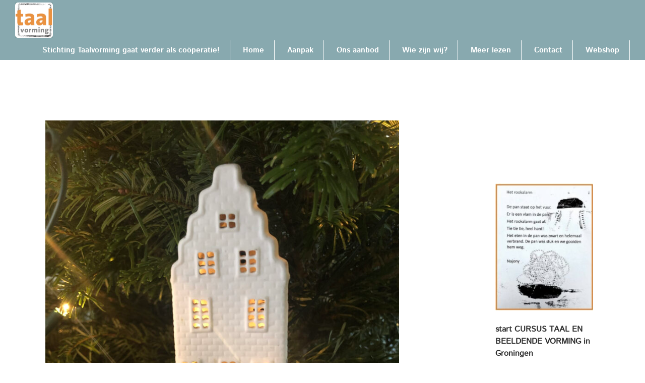

--- FILE ---
content_type: text/html; charset=UTF-8
request_url: https://www.taalvorming.nl/taal-thuis-na-de-kerstvakantie/
body_size: 13113
content:
<!DOCTYPE html>
<html lang="nl-NL">
<head >
<meta charset="UTF-8" />
<meta name="viewport" content="width=device-width, initial-scale=1" />
<meta name='robots' content='index, follow, max-image-preview:large, max-snippet:-1, max-video-preview:-1' />
	<style>img:is([sizes="auto" i], [sizes^="auto," i]) { contain-intrinsic-size: 3000px 1500px }</style>
	
	<!-- This site is optimized with the Yoast SEO plugin v25.1 - https://yoast.com/wordpress/plugins/seo/ -->
	<title>Taal thuis - na de kerstvakantie - Taalvorming</title>
	<link rel="canonical" href="https://www.taalvorming.nl/taal-thuis-na-de-kerstvakantie/" />
	<meta property="og:locale" content="nl_NL" />
	<meta property="og:type" content="article" />
	<meta property="og:title" content="Taal thuis - na de kerstvakantie - Taalvorming" />
	<meta property="og:description" content="We stappen weer over op online onderwijs voor de hele groep. Om jullie, leerkrachten, te helpen met deze omschakeling, vinden [&hellip;]" />
	<meta property="og:url" content="https://www.taalvorming.nl/taal-thuis-na-de-kerstvakantie/" />
	<meta property="og:site_name" content="Taalvorming" />
	<meta property="article:published_time" content="2020-12-15T13:45:23+00:00" />
	<meta property="og:image" content="https://www.taalvorming.nl/wp-content/uploads/2020/12/week-1-plaatje2-scaled.jpg" />
	<meta property="og:image:width" content="2560" />
	<meta property="og:image:height" content="2560" />
	<meta property="og:image:type" content="image/jpeg" />
	<meta name="author" content="Lydia Bilstra" />
	<meta name="twitter:card" content="summary_large_image" />
	<meta name="twitter:label1" content="Geschreven door" />
	<meta name="twitter:data1" content="Lydia Bilstra" />
	<script type="application/ld+json" class="yoast-schema-graph">{"@context":"https://schema.org","@graph":[{"@type":"Article","@id":"https://www.taalvorming.nl/taal-thuis-na-de-kerstvakantie/#article","isPartOf":{"@id":"https://www.taalvorming.nl/taal-thuis-na-de-kerstvakantie/"},"author":{"name":"Lydia Bilstra","@id":"https://www.taalvorming.nl/#/schema/person/9fb3b31f8027911bf21a7b9c265034e1"},"headline":"Taal thuis &#8211; na de kerstvakantie","datePublished":"2020-12-15T13:45:23+00:00","mainEntityOfPage":{"@id":"https://www.taalvorming.nl/taal-thuis-na-de-kerstvakantie/"},"wordCount":85,"publisher":{"@id":"https://www.taalvorming.nl/#organization"},"image":{"@id":"https://www.taalvorming.nl/taal-thuis-na-de-kerstvakantie/#primaryimage"},"thumbnailUrl":"https://www.taalvorming.nl/wp-content/uploads/2020/12/week-1-plaatje2-scaled.jpg","articleSection":["Geen categorie"],"inLanguage":"nl-NL"},{"@type":"WebPage","@id":"https://www.taalvorming.nl/taal-thuis-na-de-kerstvakantie/","url":"https://www.taalvorming.nl/taal-thuis-na-de-kerstvakantie/","name":"Taal thuis - na de kerstvakantie - Taalvorming","isPartOf":{"@id":"https://www.taalvorming.nl/#website"},"primaryImageOfPage":{"@id":"https://www.taalvorming.nl/taal-thuis-na-de-kerstvakantie/#primaryimage"},"image":{"@id":"https://www.taalvorming.nl/taal-thuis-na-de-kerstvakantie/#primaryimage"},"thumbnailUrl":"https://www.taalvorming.nl/wp-content/uploads/2020/12/week-1-plaatje2-scaled.jpg","datePublished":"2020-12-15T13:45:23+00:00","breadcrumb":{"@id":"https://www.taalvorming.nl/taal-thuis-na-de-kerstvakantie/#breadcrumb"},"inLanguage":"nl-NL","potentialAction":[{"@type":"ReadAction","target":["https://www.taalvorming.nl/taal-thuis-na-de-kerstvakantie/"]}]},{"@type":"ImageObject","inLanguage":"nl-NL","@id":"https://www.taalvorming.nl/taal-thuis-na-de-kerstvakantie/#primaryimage","url":"https://www.taalvorming.nl/wp-content/uploads/2020/12/week-1-plaatje2-scaled.jpg","contentUrl":"https://www.taalvorming.nl/wp-content/uploads/2020/12/week-1-plaatje2-scaled.jpg","width":2560,"height":2560},{"@type":"BreadcrumbList","@id":"https://www.taalvorming.nl/taal-thuis-na-de-kerstvakantie/#breadcrumb","itemListElement":[{"@type":"ListItem","position":1,"name":"Home","item":"https://www.taalvorming.nl/"},{"@type":"ListItem","position":2,"name":"Nieuws","item":"https://www.taalvorming.nl/?page_id=271"},{"@type":"ListItem","position":3,"name":"Taal thuis &#8211; na de kerstvakantie"}]},{"@type":"WebSite","@id":"https://www.taalvorming.nl/#website","url":"https://www.taalvorming.nl/","name":"Taalvorming","description":"Taalvorming maakt kinderen taalrijk","publisher":{"@id":"https://www.taalvorming.nl/#organization"},"potentialAction":[{"@type":"SearchAction","target":{"@type":"EntryPoint","urlTemplate":"https://www.taalvorming.nl/?s={search_term_string}"},"query-input":{"@type":"PropertyValueSpecification","valueRequired":true,"valueName":"search_term_string"}}],"inLanguage":"nl-NL"},{"@type":"Organization","@id":"https://www.taalvorming.nl/#organization","name":"Taalvorming","url":"https://www.taalvorming.nl/","logo":{"@type":"ImageObject","inLanguage":"nl-NL","@id":"https://www.taalvorming.nl/#/schema/logo/image/","url":"https://www.taalvorming.nl/wp-content/uploads/2025/05/TaalvormingLogozstoppetrol-kleiner.jpeg","contentUrl":"https://www.taalvorming.nl/wp-content/uploads/2025/05/TaalvormingLogozstoppetrol-kleiner.jpeg","width":600,"height":561,"caption":"Taalvorming"},"image":{"@id":"https://www.taalvorming.nl/#/schema/logo/image/"}},{"@type":"Person","@id":"https://www.taalvorming.nl/#/schema/person/9fb3b31f8027911bf21a7b9c265034e1","name":"Lydia Bilstra","image":{"@type":"ImageObject","inLanguage":"nl-NL","@id":"https://www.taalvorming.nl/#/schema/person/image/","url":"https://secure.gravatar.com/avatar/20f6dbd517da735b1b3d6bc877e50c4f2f8a3472feb3401ff36c29addf29c2cc?s=96&d=mm&r=g","contentUrl":"https://secure.gravatar.com/avatar/20f6dbd517da735b1b3d6bc877e50c4f2f8a3472feb3401ff36c29addf29c2cc?s=96&d=mm&r=g","caption":"Lydia Bilstra"},"url":"https://www.taalvorming.nl/author/lydia_b1/"}]}</script>
	<!-- / Yoast SEO plugin. -->


<link rel='dns-prefetch' href='//maxcdn.bootstrapcdn.com' />
<link rel="alternate" type="application/rss+xml" title="Taalvorming &raquo; feed" href="https://www.taalvorming.nl/feed/" />
<link rel="alternate" type="application/rss+xml" title="Taalvorming &raquo; reacties feed" href="https://www.taalvorming.nl/comments/feed/" />
<script type="text/javascript">
/* <![CDATA[ */
window._wpemojiSettings = {"baseUrl":"https:\/\/s.w.org\/images\/core\/emoji\/16.0.1\/72x72\/","ext":".png","svgUrl":"https:\/\/s.w.org\/images\/core\/emoji\/16.0.1\/svg\/","svgExt":".svg","source":{"concatemoji":"https:\/\/www.taalvorming.nl\/wp-includes\/js\/wp-emoji-release.min.js?ver=6.8.3"}};
/*! This file is auto-generated */
!function(s,n){var o,i,e;function c(e){try{var t={supportTests:e,timestamp:(new Date).valueOf()};sessionStorage.setItem(o,JSON.stringify(t))}catch(e){}}function p(e,t,n){e.clearRect(0,0,e.canvas.width,e.canvas.height),e.fillText(t,0,0);var t=new Uint32Array(e.getImageData(0,0,e.canvas.width,e.canvas.height).data),a=(e.clearRect(0,0,e.canvas.width,e.canvas.height),e.fillText(n,0,0),new Uint32Array(e.getImageData(0,0,e.canvas.width,e.canvas.height).data));return t.every(function(e,t){return e===a[t]})}function u(e,t){e.clearRect(0,0,e.canvas.width,e.canvas.height),e.fillText(t,0,0);for(var n=e.getImageData(16,16,1,1),a=0;a<n.data.length;a++)if(0!==n.data[a])return!1;return!0}function f(e,t,n,a){switch(t){case"flag":return n(e,"\ud83c\udff3\ufe0f\u200d\u26a7\ufe0f","\ud83c\udff3\ufe0f\u200b\u26a7\ufe0f")?!1:!n(e,"\ud83c\udde8\ud83c\uddf6","\ud83c\udde8\u200b\ud83c\uddf6")&&!n(e,"\ud83c\udff4\udb40\udc67\udb40\udc62\udb40\udc65\udb40\udc6e\udb40\udc67\udb40\udc7f","\ud83c\udff4\u200b\udb40\udc67\u200b\udb40\udc62\u200b\udb40\udc65\u200b\udb40\udc6e\u200b\udb40\udc67\u200b\udb40\udc7f");case"emoji":return!a(e,"\ud83e\udedf")}return!1}function g(e,t,n,a){var r="undefined"!=typeof WorkerGlobalScope&&self instanceof WorkerGlobalScope?new OffscreenCanvas(300,150):s.createElement("canvas"),o=r.getContext("2d",{willReadFrequently:!0}),i=(o.textBaseline="top",o.font="600 32px Arial",{});return e.forEach(function(e){i[e]=t(o,e,n,a)}),i}function t(e){var t=s.createElement("script");t.src=e,t.defer=!0,s.head.appendChild(t)}"undefined"!=typeof Promise&&(o="wpEmojiSettingsSupports",i=["flag","emoji"],n.supports={everything:!0,everythingExceptFlag:!0},e=new Promise(function(e){s.addEventListener("DOMContentLoaded",e,{once:!0})}),new Promise(function(t){var n=function(){try{var e=JSON.parse(sessionStorage.getItem(o));if("object"==typeof e&&"number"==typeof e.timestamp&&(new Date).valueOf()<e.timestamp+604800&&"object"==typeof e.supportTests)return e.supportTests}catch(e){}return null}();if(!n){if("undefined"!=typeof Worker&&"undefined"!=typeof OffscreenCanvas&&"undefined"!=typeof URL&&URL.createObjectURL&&"undefined"!=typeof Blob)try{var e="postMessage("+g.toString()+"("+[JSON.stringify(i),f.toString(),p.toString(),u.toString()].join(",")+"));",a=new Blob([e],{type:"text/javascript"}),r=new Worker(URL.createObjectURL(a),{name:"wpTestEmojiSupports"});return void(r.onmessage=function(e){c(n=e.data),r.terminate(),t(n)})}catch(e){}c(n=g(i,f,p,u))}t(n)}).then(function(e){for(var t in e)n.supports[t]=e[t],n.supports.everything=n.supports.everything&&n.supports[t],"flag"!==t&&(n.supports.everythingExceptFlag=n.supports.everythingExceptFlag&&n.supports[t]);n.supports.everythingExceptFlag=n.supports.everythingExceptFlag&&!n.supports.flag,n.DOMReady=!1,n.readyCallback=function(){n.DOMReady=!0}}).then(function(){return e}).then(function(){var e;n.supports.everything||(n.readyCallback(),(e=n.source||{}).concatemoji?t(e.concatemoji):e.wpemoji&&e.twemoji&&(t(e.twemoji),t(e.wpemoji)))}))}((window,document),window._wpemojiSettings);
/* ]]> */
</script>
<link rel='stylesheet' id='taalvorming-css' href='https://www.taalvorming.nl/wp-content/themes/taalvorming/style.css?ver=2.6.0' type='text/css' media='all' />
<style id='taalvorming-inline-css' type='text/css'>


		a,
		.entry-title a:focus,
		.entry-title a:hover,
		.genesis-nav-menu a:focus,
		.genesis-nav-menu a:hover,
		.genesis-nav-menu .current-menu-item > a,
		.genesis-nav-menu .sub-menu .current-menu-item > a:focus,
		.genesis-nav-menu .sub-menu .current-menu-item > a:hover,
		.menu-toggle:focus,
		.menu-toggle:hover,
		.sub-menu-toggle:focus,
		.sub-menu-toggle:hover {
			color: #6e878c;
		}

		

		button:focus,
		button:hover,
		input[type="button"]:focus,
		input[type="button"]:hover,
		input[type="reset"]:focus,
		input[type="reset"]:hover,
		input[type="submit"]:focus,
		input[type="submit"]:hover,
		input[type="reset"]:focus,
		input[type="reset"]:hover,
		input[type="submit"]:focus,
		input[type="submit"]:hover,
		.button:focus,
		.button:hover,
		.genesis-nav-menu > .menu-highlight > a:hover,
		.genesis-nav-menu > .menu-highlight > a:focus,
		.genesis-nav-menu > .menu-highlight.current-menu-item > a {
			background-color: #88a9af;
			color: #333333;
		}
		
		.site-header {
			position: static;
		}
		
</style>
<style id='wp-emoji-styles-inline-css' type='text/css'>

	img.wp-smiley, img.emoji {
		display: inline !important;
		border: none !important;
		box-shadow: none !important;
		height: 1em !important;
		width: 1em !important;
		margin: 0 0.07em !important;
		vertical-align: -0.1em !important;
		background: none !important;
		padding: 0 !important;
	}
</style>
<link rel='stylesheet' id='wp-block-library-css' href='https://www.taalvorming.nl/wp-includes/css/dist/block-library/style.min.css?ver=6.8.3' type='text/css' media='all' />
<style id='classic-theme-styles-inline-css' type='text/css'>
/*! This file is auto-generated */
.wp-block-button__link{color:#fff;background-color:#32373c;border-radius:9999px;box-shadow:none;text-decoration:none;padding:calc(.667em + 2px) calc(1.333em + 2px);font-size:1.125em}.wp-block-file__button{background:#32373c;color:#fff;text-decoration:none}
</style>
<style id='global-styles-inline-css' type='text/css'>
:root{--wp--preset--aspect-ratio--square: 1;--wp--preset--aspect-ratio--4-3: 4/3;--wp--preset--aspect-ratio--3-4: 3/4;--wp--preset--aspect-ratio--3-2: 3/2;--wp--preset--aspect-ratio--2-3: 2/3;--wp--preset--aspect-ratio--16-9: 16/9;--wp--preset--aspect-ratio--9-16: 9/16;--wp--preset--color--black: #000000;--wp--preset--color--cyan-bluish-gray: #abb8c3;--wp--preset--color--white: #ffffff;--wp--preset--color--pale-pink: #f78da7;--wp--preset--color--vivid-red: #cf2e2e;--wp--preset--color--luminous-vivid-orange: #ff6900;--wp--preset--color--luminous-vivid-amber: #fcb900;--wp--preset--color--light-green-cyan: #7bdcb5;--wp--preset--color--vivid-green-cyan: #00d084;--wp--preset--color--pale-cyan-blue: #8ed1fc;--wp--preset--color--vivid-cyan-blue: #0693e3;--wp--preset--color--vivid-purple: #9b51e0;--wp--preset--gradient--vivid-cyan-blue-to-vivid-purple: linear-gradient(135deg,rgba(6,147,227,1) 0%,rgb(155,81,224) 100%);--wp--preset--gradient--light-green-cyan-to-vivid-green-cyan: linear-gradient(135deg,rgb(122,220,180) 0%,rgb(0,208,130) 100%);--wp--preset--gradient--luminous-vivid-amber-to-luminous-vivid-orange: linear-gradient(135deg,rgba(252,185,0,1) 0%,rgba(255,105,0,1) 100%);--wp--preset--gradient--luminous-vivid-orange-to-vivid-red: linear-gradient(135deg,rgba(255,105,0,1) 0%,rgb(207,46,46) 100%);--wp--preset--gradient--very-light-gray-to-cyan-bluish-gray: linear-gradient(135deg,rgb(238,238,238) 0%,rgb(169,184,195) 100%);--wp--preset--gradient--cool-to-warm-spectrum: linear-gradient(135deg,rgb(74,234,220) 0%,rgb(151,120,209) 20%,rgb(207,42,186) 40%,rgb(238,44,130) 60%,rgb(251,105,98) 80%,rgb(254,248,76) 100%);--wp--preset--gradient--blush-light-purple: linear-gradient(135deg,rgb(255,206,236) 0%,rgb(152,150,240) 100%);--wp--preset--gradient--blush-bordeaux: linear-gradient(135deg,rgb(254,205,165) 0%,rgb(254,45,45) 50%,rgb(107,0,62) 100%);--wp--preset--gradient--luminous-dusk: linear-gradient(135deg,rgb(255,203,112) 0%,rgb(199,81,192) 50%,rgb(65,88,208) 100%);--wp--preset--gradient--pale-ocean: linear-gradient(135deg,rgb(255,245,203) 0%,rgb(182,227,212) 50%,rgb(51,167,181) 100%);--wp--preset--gradient--electric-grass: linear-gradient(135deg,rgb(202,248,128) 0%,rgb(113,206,126) 100%);--wp--preset--gradient--midnight: linear-gradient(135deg,rgb(2,3,129) 0%,rgb(40,116,252) 100%);--wp--preset--font-size--small: 13px;--wp--preset--font-size--medium: 20px;--wp--preset--font-size--large: 36px;--wp--preset--font-size--x-large: 42px;--wp--preset--spacing--20: 0.44rem;--wp--preset--spacing--30: 0.67rem;--wp--preset--spacing--40: 1rem;--wp--preset--spacing--50: 1.5rem;--wp--preset--spacing--60: 2.25rem;--wp--preset--spacing--70: 3.38rem;--wp--preset--spacing--80: 5.06rem;--wp--preset--shadow--natural: 6px 6px 9px rgba(0, 0, 0, 0.2);--wp--preset--shadow--deep: 12px 12px 50px rgba(0, 0, 0, 0.4);--wp--preset--shadow--sharp: 6px 6px 0px rgba(0, 0, 0, 0.2);--wp--preset--shadow--outlined: 6px 6px 0px -3px rgba(255, 255, 255, 1), 6px 6px rgba(0, 0, 0, 1);--wp--preset--shadow--crisp: 6px 6px 0px rgba(0, 0, 0, 1);}:where(.is-layout-flex){gap: 0.5em;}:where(.is-layout-grid){gap: 0.5em;}body .is-layout-flex{display: flex;}.is-layout-flex{flex-wrap: wrap;align-items: center;}.is-layout-flex > :is(*, div){margin: 0;}body .is-layout-grid{display: grid;}.is-layout-grid > :is(*, div){margin: 0;}:where(.wp-block-columns.is-layout-flex){gap: 2em;}:where(.wp-block-columns.is-layout-grid){gap: 2em;}:where(.wp-block-post-template.is-layout-flex){gap: 1.25em;}:where(.wp-block-post-template.is-layout-grid){gap: 1.25em;}.has-black-color{color: var(--wp--preset--color--black) !important;}.has-cyan-bluish-gray-color{color: var(--wp--preset--color--cyan-bluish-gray) !important;}.has-white-color{color: var(--wp--preset--color--white) !important;}.has-pale-pink-color{color: var(--wp--preset--color--pale-pink) !important;}.has-vivid-red-color{color: var(--wp--preset--color--vivid-red) !important;}.has-luminous-vivid-orange-color{color: var(--wp--preset--color--luminous-vivid-orange) !important;}.has-luminous-vivid-amber-color{color: var(--wp--preset--color--luminous-vivid-amber) !important;}.has-light-green-cyan-color{color: var(--wp--preset--color--light-green-cyan) !important;}.has-vivid-green-cyan-color{color: var(--wp--preset--color--vivid-green-cyan) !important;}.has-pale-cyan-blue-color{color: var(--wp--preset--color--pale-cyan-blue) !important;}.has-vivid-cyan-blue-color{color: var(--wp--preset--color--vivid-cyan-blue) !important;}.has-vivid-purple-color{color: var(--wp--preset--color--vivid-purple) !important;}.has-black-background-color{background-color: var(--wp--preset--color--black) !important;}.has-cyan-bluish-gray-background-color{background-color: var(--wp--preset--color--cyan-bluish-gray) !important;}.has-white-background-color{background-color: var(--wp--preset--color--white) !important;}.has-pale-pink-background-color{background-color: var(--wp--preset--color--pale-pink) !important;}.has-vivid-red-background-color{background-color: var(--wp--preset--color--vivid-red) !important;}.has-luminous-vivid-orange-background-color{background-color: var(--wp--preset--color--luminous-vivid-orange) !important;}.has-luminous-vivid-amber-background-color{background-color: var(--wp--preset--color--luminous-vivid-amber) !important;}.has-light-green-cyan-background-color{background-color: var(--wp--preset--color--light-green-cyan) !important;}.has-vivid-green-cyan-background-color{background-color: var(--wp--preset--color--vivid-green-cyan) !important;}.has-pale-cyan-blue-background-color{background-color: var(--wp--preset--color--pale-cyan-blue) !important;}.has-vivid-cyan-blue-background-color{background-color: var(--wp--preset--color--vivid-cyan-blue) !important;}.has-vivid-purple-background-color{background-color: var(--wp--preset--color--vivid-purple) !important;}.has-black-border-color{border-color: var(--wp--preset--color--black) !important;}.has-cyan-bluish-gray-border-color{border-color: var(--wp--preset--color--cyan-bluish-gray) !important;}.has-white-border-color{border-color: var(--wp--preset--color--white) !important;}.has-pale-pink-border-color{border-color: var(--wp--preset--color--pale-pink) !important;}.has-vivid-red-border-color{border-color: var(--wp--preset--color--vivid-red) !important;}.has-luminous-vivid-orange-border-color{border-color: var(--wp--preset--color--luminous-vivid-orange) !important;}.has-luminous-vivid-amber-border-color{border-color: var(--wp--preset--color--luminous-vivid-amber) !important;}.has-light-green-cyan-border-color{border-color: var(--wp--preset--color--light-green-cyan) !important;}.has-vivid-green-cyan-border-color{border-color: var(--wp--preset--color--vivid-green-cyan) !important;}.has-pale-cyan-blue-border-color{border-color: var(--wp--preset--color--pale-cyan-blue) !important;}.has-vivid-cyan-blue-border-color{border-color: var(--wp--preset--color--vivid-cyan-blue) !important;}.has-vivid-purple-border-color{border-color: var(--wp--preset--color--vivid-purple) !important;}.has-vivid-cyan-blue-to-vivid-purple-gradient-background{background: var(--wp--preset--gradient--vivid-cyan-blue-to-vivid-purple) !important;}.has-light-green-cyan-to-vivid-green-cyan-gradient-background{background: var(--wp--preset--gradient--light-green-cyan-to-vivid-green-cyan) !important;}.has-luminous-vivid-amber-to-luminous-vivid-orange-gradient-background{background: var(--wp--preset--gradient--luminous-vivid-amber-to-luminous-vivid-orange) !important;}.has-luminous-vivid-orange-to-vivid-red-gradient-background{background: var(--wp--preset--gradient--luminous-vivid-orange-to-vivid-red) !important;}.has-very-light-gray-to-cyan-bluish-gray-gradient-background{background: var(--wp--preset--gradient--very-light-gray-to-cyan-bluish-gray) !important;}.has-cool-to-warm-spectrum-gradient-background{background: var(--wp--preset--gradient--cool-to-warm-spectrum) !important;}.has-blush-light-purple-gradient-background{background: var(--wp--preset--gradient--blush-light-purple) !important;}.has-blush-bordeaux-gradient-background{background: var(--wp--preset--gradient--blush-bordeaux) !important;}.has-luminous-dusk-gradient-background{background: var(--wp--preset--gradient--luminous-dusk) !important;}.has-pale-ocean-gradient-background{background: var(--wp--preset--gradient--pale-ocean) !important;}.has-electric-grass-gradient-background{background: var(--wp--preset--gradient--electric-grass) !important;}.has-midnight-gradient-background{background: var(--wp--preset--gradient--midnight) !important;}.has-small-font-size{font-size: var(--wp--preset--font-size--small) !important;}.has-medium-font-size{font-size: var(--wp--preset--font-size--medium) !important;}.has-large-font-size{font-size: var(--wp--preset--font-size--large) !important;}.has-x-large-font-size{font-size: var(--wp--preset--font-size--x-large) !important;}
:where(.wp-block-post-template.is-layout-flex){gap: 1.25em;}:where(.wp-block-post-template.is-layout-grid){gap: 1.25em;}
:where(.wp-block-columns.is-layout-flex){gap: 2em;}:where(.wp-block-columns.is-layout-grid){gap: 2em;}
:root :where(.wp-block-pullquote){font-size: 1.5em;line-height: 1.6;}
</style>
<link rel='stylesheet' id='cookie-law-info-css' href='https://www.taalvorming.nl/wp-content/plugins/cookie-law-info/legacy/public/css/cookie-law-info-public.css?ver=3.2.10' type='text/css' media='all' />
<link rel='stylesheet' id='cookie-law-info-gdpr-css' href='https://www.taalvorming.nl/wp-content/plugins/cookie-law-info/legacy/public/css/cookie-law-info-gdpr.css?ver=3.2.10' type='text/css' media='all' />
<link rel='stylesheet' id='woocommerce-layout-css' href='https://www.taalvorming.nl/wp-content/plugins/woocommerce/assets/css/woocommerce-layout.css?ver=9.8.6' type='text/css' media='all' />
<link rel='stylesheet' id='woocommerce-smallscreen-css' href='https://www.taalvorming.nl/wp-content/plugins/woocommerce/assets/css/woocommerce-smallscreen.css?ver=9.8.6' type='text/css' media='only screen and (max-width: 768px)' />
<link rel='stylesheet' id='woocommerce-general-css' href='https://www.taalvorming.nl/wp-content/plugins/woocommerce/assets/css/woocommerce.css?ver=9.8.6' type='text/css' media='all' />
<style id='woocommerce-inline-inline-css' type='text/css'>
.woocommerce form .form-row .required { visibility: visible; }
</style>
<link rel='stylesheet' id='brands-styles-css' href='https://www.taalvorming.nl/wp-content/plugins/woocommerce/assets/css/brands.css?ver=9.8.6' type='text/css' media='all' />
<link rel='stylesheet' id='lightbox-style-css' href='https://www.taalvorming.nl/wp-content/themes/taalvorming/css/jquery.fancybox.css?ver=6.8.3' type='text/css' media='all' />
<link rel='stylesheet' id='font-awesome-css' href='//maxcdn.bootstrapcdn.com/font-awesome/4.7.0/css/font-awesome.min.css?ver=6.8.3' type='text/css' media='all' />
<link rel='stylesheet' id='dashicons-css' href='https://www.taalvorming.nl/wp-includes/css/dashicons.min.css?ver=6.8.3' type='text/css' media='all' />
<style id='akismet-widget-style-inline-css' type='text/css'>

			.a-stats {
				--akismet-color-mid-green: #357b49;
				--akismet-color-white: #fff;
				--akismet-color-light-grey: #f6f7f7;

				max-width: 350px;
				width: auto;
			}

			.a-stats * {
				all: unset;
				box-sizing: border-box;
			}

			.a-stats strong {
				font-weight: 600;
			}

			.a-stats a.a-stats__link,
			.a-stats a.a-stats__link:visited,
			.a-stats a.a-stats__link:active {
				background: var(--akismet-color-mid-green);
				border: none;
				box-shadow: none;
				border-radius: 8px;
				color: var(--akismet-color-white);
				cursor: pointer;
				display: block;
				font-family: -apple-system, BlinkMacSystemFont, 'Segoe UI', 'Roboto', 'Oxygen-Sans', 'Ubuntu', 'Cantarell', 'Helvetica Neue', sans-serif;
				font-weight: 500;
				padding: 12px;
				text-align: center;
				text-decoration: none;
				transition: all 0.2s ease;
			}

			/* Extra specificity to deal with TwentyTwentyOne focus style */
			.widget .a-stats a.a-stats__link:focus {
				background: var(--akismet-color-mid-green);
				color: var(--akismet-color-white);
				text-decoration: none;
			}

			.a-stats a.a-stats__link:hover {
				filter: brightness(110%);
				box-shadow: 0 4px 12px rgba(0, 0, 0, 0.06), 0 0 2px rgba(0, 0, 0, 0.16);
			}

			.a-stats .count {
				color: var(--akismet-color-white);
				display: block;
				font-size: 1.5em;
				line-height: 1.4;
				padding: 0 13px;
				white-space: nowrap;
			}
		
</style>
<script type="text/javascript" src="https://www.taalvorming.nl/wp-includes/js/jquery/jquery.min.js?ver=3.7.1" id="jquery-core-js"></script>
<script type="text/javascript" src="https://www.taalvorming.nl/wp-includes/js/jquery/jquery-migrate.min.js?ver=3.4.1" id="jquery-migrate-js"></script>
<script type="text/javascript" id="cookie-law-info-js-extra">
/* <![CDATA[ */
var Cli_Data = {"nn_cookie_ids":[],"cookielist":[],"non_necessary_cookies":[],"ccpaEnabled":"","ccpaRegionBased":"","ccpaBarEnabled":"","strictlyEnabled":["necessary","obligatoire"],"ccpaType":"gdpr","js_blocking":"","custom_integration":"","triggerDomRefresh":"","secure_cookies":""};
var cli_cookiebar_settings = {"animate_speed_hide":"500","animate_speed_show":"500","background":"#FFF","border":"#b1a6a6c2","border_on":"","button_1_button_colour":"#000","button_1_button_hover":"#000000","button_1_link_colour":"#fff","button_1_as_button":"1","button_1_new_win":"","button_2_button_colour":"#333","button_2_button_hover":"#292929","button_2_link_colour":"#444","button_2_as_button":"","button_2_hidebar":"","button_3_button_colour":"#000","button_3_button_hover":"#000000","button_3_link_colour":"#fff","button_3_as_button":"1","button_3_new_win":"","button_4_button_colour":"#000","button_4_button_hover":"#000000","button_4_link_colour":"#fff","button_4_as_button":"1","button_7_button_colour":"#61a229","button_7_button_hover":"#4e8221","button_7_link_colour":"#fff","button_7_as_button":"1","button_7_new_win":"","font_family":"inherit","header_fix":"","notify_animate_hide":"1","notify_animate_show":"","notify_div_id":"#cookie-law-info-bar","notify_position_horizontal":"right","notify_position_vertical":"bottom","scroll_close":"","scroll_close_reload":"","accept_close_reload":"","reject_close_reload":"","showagain_tab":"1","showagain_background":"#fff","showagain_border":"#000","showagain_div_id":"#cookie-law-info-again","showagain_x_position":"100px","text":"#000","show_once_yn":"","show_once":"10000","logging_on":"","as_popup":"","popup_overlay":"1","bar_heading_text":"","cookie_bar_as":"banner","popup_showagain_position":"bottom-right","widget_position":"left"};
var log_object = {"ajax_url":"https:\/\/www.taalvorming.nl\/wp-admin\/admin-ajax.php"};
/* ]]> */
</script>
<script type="text/javascript" src="https://www.taalvorming.nl/wp-content/plugins/cookie-law-info/legacy/public/js/cookie-law-info-public.js?ver=3.2.10" id="cookie-law-info-js"></script>
<script type="text/javascript" src="https://www.taalvorming.nl/wp-content/plugins/woocommerce/assets/js/jquery-blockui/jquery.blockUI.min.js?ver=2.7.0-wc.9.8.6" id="jquery-blockui-js" defer="defer" data-wp-strategy="defer"></script>
<script type="text/javascript" id="wc-add-to-cart-js-extra">
/* <![CDATA[ */
var wc_add_to_cart_params = {"ajax_url":"\/wp-admin\/admin-ajax.php","wc_ajax_url":"\/?wc-ajax=%%endpoint%%","i18n_view_cart":"Bekijk winkelwagen","cart_url":"https:\/\/www.taalvorming.nl\/winkelwagen\/","is_cart":"","cart_redirect_after_add":"no"};
/* ]]> */
</script>
<script type="text/javascript" src="https://www.taalvorming.nl/wp-content/plugins/woocommerce/assets/js/frontend/add-to-cart.min.js?ver=9.8.6" id="wc-add-to-cart-js" defer="defer" data-wp-strategy="defer"></script>
<script type="text/javascript" src="https://www.taalvorming.nl/wp-content/plugins/woocommerce/assets/js/js-cookie/js.cookie.min.js?ver=2.1.4-wc.9.8.6" id="js-cookie-js" defer="defer" data-wp-strategy="defer"></script>
<script type="text/javascript" id="woocommerce-js-extra">
/* <![CDATA[ */
var woocommerce_params = {"ajax_url":"\/wp-admin\/admin-ajax.php","wc_ajax_url":"\/?wc-ajax=%%endpoint%%","i18n_password_show":"Wachtwoord weergeven","i18n_password_hide":"Wachtwoord verbergen"};
/* ]]> */
</script>
<script type="text/javascript" src="https://www.taalvorming.nl/wp-content/plugins/woocommerce/assets/js/frontend/woocommerce.min.js?ver=9.8.6" id="woocommerce-js" defer="defer" data-wp-strategy="defer"></script>
<link rel="https://api.w.org/" href="https://www.taalvorming.nl/wp-json/" /><link rel="alternate" title="JSON" type="application/json" href="https://www.taalvorming.nl/wp-json/wp/v2/posts/6857" /><link rel="EditURI" type="application/rsd+xml" title="RSD" href="https://www.taalvorming.nl/xmlrpc.php?rsd" />
<meta name="generator" content="WordPress 6.8.3" />
<meta name="generator" content="WooCommerce 9.8.6" />
<link rel='shortlink' href='https://www.taalvorming.nl/?p=6857' />
<link rel="alternate" title="oEmbed (JSON)" type="application/json+oembed" href="https://www.taalvorming.nl/wp-json/oembed/1.0/embed?url=https%3A%2F%2Fwww.taalvorming.nl%2Ftaal-thuis-na-de-kerstvakantie%2F" />
<link rel="alternate" title="oEmbed (XML)" type="text/xml+oembed" href="https://www.taalvorming.nl/wp-json/oembed/1.0/embed?url=https%3A%2F%2Fwww.taalvorming.nl%2Ftaal-thuis-na-de-kerstvakantie%2F&#038;format=xml" />
<link rel="icon" href="https://www.taalvorming.nl/wp-content/themes/taalvorming/images/favicon.ico" />
	<noscript><style>.woocommerce-product-gallery{ opacity: 1 !important; }</style></noscript>
	</head>
<body class="wp-singular post-template-default single single-post postid-6857 single-format-standard wp-custom-logo wp-theme-genesis wp-child-theme-taalvorming theme-genesis woocommerce-no-js header-full-width content-sidebar genesis-breadcrumbs-hidden genesis-footer-widgets-visible"><div class="site-container"><ul class="genesis-skip-link"><li><a href="#genesis-nav-primary" class="screen-reader-shortcut"> Skip to primary navigation</a></li><li><a href="#genesis-content" class="screen-reader-shortcut"> Skip to main content</a></li><li><a href="#genesis-sidebar-primary" class="screen-reader-shortcut"> Skip to primary sidebar</a></li><li><a href="#genesis-footer-widgets" class="screen-reader-shortcut"> Skip to footer</a></li></ul><header class="site-header"><div class="wrap"><div class="title-area"><a href="https://www.taalvorming.nl/" class="custom-logo-link" rel="home"><img width="600" height="561" src="https://www.taalvorming.nl/wp-content/uploads/2025/05/TaalvormingLogozstoppetrol-kleiner.jpeg" class="custom-logo" alt="logo" decoding="async" fetchpriority="high" srcset="https://www.taalvorming.nl/wp-content/uploads/2025/05/TaalvormingLogozstoppetrol-kleiner.jpeg 600w, https://www.taalvorming.nl/wp-content/uploads/2025/05/TaalvormingLogozstoppetrol-kleiner-300x281.jpeg 300w" sizes="(max-width: 600px) 100vw, 600px" /></a><p class="site-title"><a href="https://www.taalvorming.nl/">Taalvorming</a></p><p class="site-description">Taalvorming maakt kinderen taalrijk</p></div><nav class="nav-primary" aria-label="Main" id="genesis-nav-primary"><div class="wrap"><ul id="menu-hoofdmenu" class="menu genesis-nav-menu menu-primary js-superfish"><li id="menu-item-9312" class="menu-item menu-item-type-post_type menu-item-object-page menu-item-9312"><a href="https://www.taalvorming.nl/stichting-taalvorming-gaat-verder-als-cooperatie/"><span >Stichting Taalvorming gaat verder als coöperatie!</span></a></li>
<li id="menu-item-4164" class="menu-item menu-item-type-post_type menu-item-object-page menu-item-home menu-item-4164"><a href="https://www.taalvorming.nl/"><span >Home</span></a></li>
<li id="menu-item-8738" class="menu-item menu-item-type-post_type menu-item-object-page menu-item-has-children menu-item-8738"><a href="https://www.taalvorming.nl/aanpak/"><span >Aanpak</span></a>
<ul class="sub-menu">
	<li id="menu-item-8798" class="menu-item menu-item-type-post_type menu-item-object-page menu-item-8798"><a href="https://www.taalvorming.nl/taalronde-en-genretaalronde/"><span >Taalronde en Genretaalronde</span></a></li>
	<li id="menu-item-8766" class="menu-item menu-item-type-post_type menu-item-object-page menu-item-8766"><a href="https://www.taalvorming.nl/tekstbespreking/"><span >Tekstbespreking</span></a></li>
	<li id="menu-item-8764" class="menu-item menu-item-type-post_type menu-item-object-page menu-item-8764"><a href="https://www.taalvorming.nl/focus-op-begrip/"><span >FOCUS op begrip</span></a></li>
	<li id="menu-item-8763" class="menu-item menu-item-type-post_type menu-item-object-page menu-item-8763"><a href="https://www.taalvorming.nl/taalvorming-en-meertaligheid/"><span >Taalvorming en meertaligheid</span></a></li>
	<li id="menu-item-8727" class="menu-item menu-item-type-post_type menu-item-object-page menu-item-8727"><a href="https://www.taalvorming.nl/kerndoelen/"><span >Kerndoelen</span></a></li>
</ul>
</li>
<li id="menu-item-10" class="menu-item menu-item-type-custom menu-item-object-custom menu-item-has-children menu-item-10"><a><span >Ons aanbod</span></a>
<ul class="sub-menu">
	<li id="menu-item-8770" class="menu-item menu-item-type-post_type menu-item-object-page menu-item-8770"><a href="https://www.taalvorming.nl/begeleidingsaanbod/"><span >Begeleidingsaanbod</span></a></li>
	<li id="menu-item-8168" class="menu-item menu-item-type-post_type menu-item-object-page menu-item-8168"><a href="https://www.taalvorming.nl/cursussen/"><span >Cursussen</span></a></li>
	<li id="menu-item-4167" class="menu-item menu-item-type-post_type menu-item-object-page menu-item-4167"><a href="https://www.taalvorming.nl/ons-aanbod/"><span >Portfolio</span></a></li>
	<li id="menu-item-8093" class="menu-item menu-item-type-post_type menu-item-object-page menu-item-8093"><a href="https://www.taalvorming.nl/les-ideeen/"><span >Meteen zelf aan de slag?</span></a></li>
</ul>
</li>
<li id="menu-item-4192" class="menu-item menu-item-type-custom menu-item-object-custom menu-item-has-children menu-item-4192"><a href="#"><span >Wie zijn wij?</span></a>
<ul class="sub-menu">
	<li id="menu-item-9306" class="menu-item menu-item-type-post_type menu-item-object-page menu-item-9306"><a href="https://www.taalvorming.nl/wie-zijn-wij/"><span >Wie zijn wij?</span></a></li>
</ul>
</li>
<li id="menu-item-9" class="menu-item menu-item-type-custom menu-item-object-custom menu-item-has-children menu-item-9"><a href="#"><span >Meer lezen</span></a>
<ul class="sub-menu">
	<li id="menu-item-4175" class="menu-item menu-item-type-post_type menu-item-object-page menu-item-4175"><a href="https://www.taalvorming.nl/publicaties-taalvorming/"><span >Publicaties Taalvorming</span></a></li>
	<li id="menu-item-7146" class="menu-item menu-item-type-post_type menu-item-object-page menu-item-7146"><a href="https://www.taalvorming.nl/nieuwsbrief/"><span >Abonneer je op onze nieuwsbrief</span></a></li>
</ul>
</li>
<li id="menu-item-4197" class="menu-item menu-item-type-post_type menu-item-object-page menu-item-4197"><a href="https://www.taalvorming.nl/contact/"><span >Contact</span></a></li>
<li id="menu-item-9316" class="menu-item menu-item-type-post_type menu-item-object-page menu-item-9316"><a href="https://www.taalvorming.nl/publicatie/"><span >Webshop</span></a></li>
</ul></div></nav></div></header><div class="site-inner"><div class="content-sidebar-wrap"><main class="content" id="genesis-content"><article class="post-6857 post type-post status-publish format-standard has-post-thumbnail category-geen-categorie entry" aria-label="Taal thuis &#8211; na de kerstvakantie"><div class="featured-image-class"><img width="702" height="702" src="https://www.taalvorming.nl/wp-content/uploads/2020/12/week-1-plaatje2-1024x1024.jpg" class="alignnone" alt="" decoding="async" srcset="https://www.taalvorming.nl/wp-content/uploads/2020/12/week-1-plaatje2-1024x1024.jpg 1024w, https://www.taalvorming.nl/wp-content/uploads/2020/12/week-1-plaatje2-300x300.jpg 300w, https://www.taalvorming.nl/wp-content/uploads/2020/12/week-1-plaatje2-150x150.jpg 150w, https://www.taalvorming.nl/wp-content/uploads/2020/12/week-1-plaatje2-768x768.jpg 768w, https://www.taalvorming.nl/wp-content/uploads/2020/12/week-1-plaatje2-1536x1536.jpg 1536w, https://www.taalvorming.nl/wp-content/uploads/2020/12/week-1-plaatje2-2048x2048.jpg 2048w, https://www.taalvorming.nl/wp-content/uploads/2020/12/week-1-plaatje2-600x600.jpg 600w, https://www.taalvorming.nl/wp-content/uploads/2020/12/week-1-plaatje2-100x100.jpg 100w" sizes="(max-width: 702px) 100vw, 702px" /></div><header class="entry-header"><h1 class="entry-title">Taal thuis &#8211; na de kerstvakantie</h1>
<p class="entry-meta"><time class="entry-time">15 december 2020</time> </p></header><div class="entry-content"><p>We stappen weer over op online onderwijs voor de hele groep. Om jullie, leerkrachten, te helpen met deze omschakeling, vinden jullie hier alvast een creatieve taalles voor na de kerstvakantie. Zo kun je opstarten met een online taalactiviteit die de leerlingen thuis zelfstandig kunnen uitvoeren. We wensen jullie veel goeds, in de vakantie en in het nieuwe jaar.</p><p>Download <a href="https://www.taalvorming.nl/wp-content/uploads/2020/12/Onderbouw-taal-thuis-wk1.pdf">hier</a> de pdf voor de onderbouw</p><p>Download <a href="https://www.taalvorming.nl/wp-content/uploads/2020/12/Middenbw-taal-thuis-wk-1.pdf">hier</a> de pdf voor de middenbouw</p><p>Download <a href="https://www.taalvorming.nl/wp-content/uploads/2020/12/Bovenbw-taal-thuis-wk-1.pdf">hier</a> de pdf voor de bovenbouw</p></div><footer class="entry-footer"><p class="entry-meta"><span class="entry-categories">Filed Under: <a href="https://www.taalvorming.nl/category/geen-categorie/" rel="category tag">Geen categorie</a></span> </p><div class="related-posts"><h3 class="related-title">Misschien vind je dit ook interessant: </h3><div class="related-posts-list" data-columns><div class="one-third"><a class="related-image" href="https://www.taalvorming.nl/lesidee-bij-kunst-dichtbij-stilte-in-de-stad/" rel="bookmark" title="Permanent Link to Lesidee bij Kunst Dichtbij: &#8216;Stilte in de stad&#8217;"><img width="940" height="788" src="https://www.taalvorming.nl/wp-content/uploads/2020/08/Voor-op-Facebook-en-LinkedIn.png" class="attachment-related size-related" alt="" decoding="async" srcset="https://www.taalvorming.nl/wp-content/uploads/2020/08/Voor-op-Facebook-en-LinkedIn.png 940w, https://www.taalvorming.nl/wp-content/uploads/2020/08/Voor-op-Facebook-en-LinkedIn-300x251.png 300w, https://www.taalvorming.nl/wp-content/uploads/2020/08/Voor-op-Facebook-en-LinkedIn-768x644.png 768w, https://www.taalvorming.nl/wp-content/uploads/2020/08/Voor-op-Facebook-en-LinkedIn-600x503.png 600w" sizes="(max-width: 940px) 100vw, 940px" /></a><div class="one-copy"><a class="related-post-title" href="https://www.taalvorming.nl/lesidee-bij-kunst-dichtbij-stilte-in-de-stad/" rel="bookmark" title="Permanent Link to Lesidee bij Kunst Dichtbij: &#8216;Stilte in de stad&#8217;">Lesidee bij Kunst Dichtbij: &#8216;Stilte in de stad&#8217;</a></div></div><div class="one-third"><a class="related-image" href="https://www.taalvorming.nl/lesidee-bij-kunst-dichtbij-je-liefhebbende-vincent-van-goghs-mooiste-brieven/" rel="bookmark" title="Permanent Link to Lesidee bij Kunst Dichtbij &#8216;Je liefhebbende Vincent&#8217; &#8211; van Goghs mooiste brieven"><img width="940" height="788" src="https://www.taalvorming.nl/wp-content/uploads/2020/11/Voor-op-Facebook-en-LinkedIn.png" class="attachment-related size-related" alt="" decoding="async" loading="lazy" srcset="https://www.taalvorming.nl/wp-content/uploads/2020/11/Voor-op-Facebook-en-LinkedIn.png 940w, https://www.taalvorming.nl/wp-content/uploads/2020/11/Voor-op-Facebook-en-LinkedIn-300x251.png 300w, https://www.taalvorming.nl/wp-content/uploads/2020/11/Voor-op-Facebook-en-LinkedIn-768x644.png 768w, https://www.taalvorming.nl/wp-content/uploads/2020/11/Voor-op-Facebook-en-LinkedIn-600x503.png 600w" sizes="auto, (max-width: 940px) 100vw, 940px" /></a><div class="one-copy"><a class="related-post-title" href="https://www.taalvorming.nl/lesidee-bij-kunst-dichtbij-je-liefhebbende-vincent-van-goghs-mooiste-brieven/" rel="bookmark" title="Permanent Link to Lesidee bij Kunst Dichtbij &#8216;Je liefhebbende Vincent&#8217; &#8211; van Goghs mooiste brieven">Lesidee bij Kunst Dichtbij &#8216;Je liefhebbende Vincent&#8217; &#8211; van Goghs mooiste brieven</a></div></div><div class="one-third"><a class="related-image" href="https://www.taalvorming.nl/taal-thuis-3/" rel="bookmark" title="Permanent Link to Taal thuis schooldag 3"><img width="1080" height="1080" src="https://www.taalvorming.nl/wp-content/uploads/2020/03/Voor-bij-nieuwsbericht.png" class="attachment-related size-related" alt="" decoding="async" loading="lazy" srcset="https://www.taalvorming.nl/wp-content/uploads/2020/03/Voor-bij-nieuwsbericht.png 1080w, https://www.taalvorming.nl/wp-content/uploads/2020/03/Voor-bij-nieuwsbericht-150x150.png 150w, https://www.taalvorming.nl/wp-content/uploads/2020/03/Voor-bij-nieuwsbericht-300x300.png 300w, https://www.taalvorming.nl/wp-content/uploads/2020/03/Voor-bij-nieuwsbericht-768x768.png 768w, https://www.taalvorming.nl/wp-content/uploads/2020/03/Voor-bij-nieuwsbericht-1024x1024.png 1024w, https://www.taalvorming.nl/wp-content/uploads/2020/03/Voor-bij-nieuwsbericht-600x600.png 600w, https://www.taalvorming.nl/wp-content/uploads/2020/03/Voor-bij-nieuwsbericht-100x100.png 100w" sizes="auto, (max-width: 1080px) 100vw, 1080px" /></a><div class="one-copy"><a class="related-post-title" href="https://www.taalvorming.nl/taal-thuis-3/" rel="bookmark" title="Permanent Link to Taal thuis schooldag 3">Taal thuis schooldag 3</a></div></div></div></div></footer></article></main><aside class="sidebar sidebar-primary widget-area" role="complementary" aria-label="Primary Sidebar" id="genesis-sidebar-primary"><h2 class="genesis-sidebar-title screen-reader-text">Primary Sidebar</h2><section id="featured-post-2" class="widget featured-content featuredpost"><div class="widget-wrap"><h3 class="widgettitle widget-title">Laatste berichten</h3>
<article class="post-9117 post type-post status-publish format-standard has-post-thumbnail category-geen-categorie entry" aria-label="start CURSUS TAAL EN BEELDENDE VORMING in Groningen"><a href="https://www.taalvorming.nl/start-cursus-taal-en-beeldende-vorming-in-groningen/" class="alignnone" aria-hidden="true" tabindex="-1"><img width="231" height="300" src="https://www.taalvorming.nl/wp-content/uploads/2025/06/BeVo-Groningen-231x300.jpg" class="entry-image attachment-post" alt="illustratie" decoding="async" loading="lazy" srcset="https://www.taalvorming.nl/wp-content/uploads/2025/06/BeVo-Groningen-231x300.jpg 231w, https://www.taalvorming.nl/wp-content/uploads/2025/06/BeVo-Groningen.jpg 315w" sizes="auto, (max-width: 231px) 100vw, 231px" /></a><header class="entry-header"><h4 class="entry-title"><a href="https://www.taalvorming.nl/start-cursus-taal-en-beeldende-vorming-in-groningen/">start CURSUS TAAL EN BEELDENDE VORMING in Groningen</a></h4></header><div class="entry-content"><p>Een cursus voor leerkrachten die meer leven willen realiseren in hun werk.In deze cursus leer je &#x02026; <a href="https://www.taalvorming.nl/start-cursus-taal-en-beeldende-vorming-in-groningen/" class="more-link">Lees verder... <span class="screen-reader-text">about start CURSUS TAAL EN BEELDENDE VORMING in Groningen</span></a></p></div></article><article class="post-8711 post type-post status-publish format-standard category-geen-categorie entry" aria-label="Vervolgcursus Taalvorming"><header class="entry-header"><h4 class="entry-title"><a href="https://www.taalvorming.nl/vervolgcursus-taalvorming/">Vervolgcursus Taalvorming</a></h4></header><div class="entry-content"><p>Werk je al met Taalvorming en wil je je kennis uitbreiden, of juist opfrissen? Dan is deze cursus &#x02026; <a href="https://www.taalvorming.nl/vervolgcursus-taalvorming/" class="more-link">Lees verder... <span class="screen-reader-text">about Vervolgcursus Taalvorming</span></a></p></div></article><article class="post-8670 post type-post status-publish format-standard has-post-thumbnail category-geen-categorie entry" aria-label="Kinderboekenweek 2024"><a href="https://www.taalvorming.nl/kinderboekenweek-2024/" class="alignnone" aria-hidden="true" tabindex="-1"><img width="266" height="300" src="https://www.taalvorming.nl/wp-content/uploads/2024/06/plaatje-bij-KInderboekenweek-24-266x300.png" class="entry-image attachment-post" alt="plaatje" decoding="async" loading="lazy" srcset="https://www.taalvorming.nl/wp-content/uploads/2024/06/plaatje-bij-KInderboekenweek-24-266x300.png 266w, https://www.taalvorming.nl/wp-content/uploads/2024/06/plaatje-bij-KInderboekenweek-24-768x867.png 768w, https://www.taalvorming.nl/wp-content/uploads/2024/06/plaatje-bij-KInderboekenweek-24-600x678.png 600w, https://www.taalvorming.nl/wp-content/uploads/2024/06/plaatje-bij-KInderboekenweek-24.png 880w" sizes="auto, (max-width: 266px) 100vw, 266px" /></a><header class="entry-header"><h4 class="entry-title"><a href="https://www.taalvorming.nl/kinderboekenweek-2024/">Kinderboekenweek 2024</a></h4></header><div class="entry-content"><p>Lekker eigenwijs is het thema van de Kinderboekenweek 2024. Taalvorming maakte er een les idee bij &#x02026; <a href="https://www.taalvorming.nl/kinderboekenweek-2024/" class="more-link">Lees verder... <span class="screen-reader-text">about Kinderboekenweek 2024</span></a></p></div></article></div></section>
</aside></div></div><div class="footer-widgets" id="genesis-footer-widgets"><h2 class="genesis-sidebar-title screen-reader-text">Footer</h2><div class="wrap"><div class="widget-area footer-widgets-1 footer-widget-area"><section id="text-7" class="widget widget_text"><div class="widget-wrap"><h3 class="widgettitle widget-title">Adres</h3>
			<div class="textwidget"><p><!--geef adres weer als lijst met bullets, dan staat dit mooi onder elkaar--></p>
<ul>
<li>Taalvorming</li>
<li>Everard Zoudenbalchstraat 5</li>
<li>3552 AK Utrecht</li>
<li>info[at]taalvorming[punt]nl</li>
<li>Tel: 06-519 83 884 (Jolijn)</li>
</ul>
</div>
		</div></section>
</div><div class="widget-area footer-widgets-3 footer-widget-area"><section id="custom_html-2" class="widget_text widget widget_custom_html"><div class="widget_text widget-wrap"><div class="textwidget custom-html-widget"><div color="#ffffff">
<strong> <a href="https://www.taalvorming.nl/nieuwsbrief" >Schrijf je hier in voor onze nieuwsbrief</a></strong><br>
	<strong> <a href="https://www.linkedin.com/company/taalvorming-co%C3%B6peratie/" >Of volg ons op LinkedIn</a></strong>	</div></div></div></section>
</div></div></div><footer class="site-footer"><div class="wrap"><p></p></div></footer></div><script type="speculationrules">
{"prefetch":[{"source":"document","where":{"and":[{"href_matches":"\/*"},{"not":{"href_matches":["\/wp-*.php","\/wp-admin\/*","\/wp-content\/uploads\/*","\/wp-content\/*","\/wp-content\/plugins\/*","\/wp-content\/themes\/taalvorming\/*","\/wp-content\/themes\/genesis\/*","\/*\\?(.+)"]}},{"not":{"selector_matches":"a[rel~=\"nofollow\"]"}},{"not":{"selector_matches":".no-prefetch, .no-prefetch a"}}]},"eagerness":"conservative"}]}
</script>
<!--googleoff: all--><div id="cookie-law-info-bar" data-nosnippet="true"><span>Deze website gebruikt analytische cookies om de website te optimaliseren.<a role='button' data-cli_action="accept" id="cookie_action_close_header" class="medium cli-plugin-button cli-plugin-main-button cookie_action_close_header cli_action_button wt-cli-accept-btn">Accepteren</a> <a href="https://www.taalvorming.nl/privacybeleid" id="CONSTANT_OPEN_URL" target="_blank" class="cli-plugin-main-link">Lees meer</a></span></div><div id="cookie-law-info-again" data-nosnippet="true"><span id="cookie_hdr_showagain">Privacy &amp; Cookies Policy</span></div><div class="cli-modal" data-nosnippet="true" id="cliSettingsPopup" tabindex="-1" role="dialog" aria-labelledby="cliSettingsPopup" aria-hidden="true">
  <div class="cli-modal-dialog" role="document">
	<div class="cli-modal-content cli-bar-popup">
		  <button type="button" class="cli-modal-close" id="cliModalClose">
			<svg class="" viewBox="0 0 24 24"><path d="M19 6.41l-1.41-1.41-5.59 5.59-5.59-5.59-1.41 1.41 5.59 5.59-5.59 5.59 1.41 1.41 5.59-5.59 5.59 5.59 1.41-1.41-5.59-5.59z"></path><path d="M0 0h24v24h-24z" fill="none"></path></svg>
			<span class="wt-cli-sr-only">Sluiten</span>
		  </button>
		  <div class="cli-modal-body">
			<div class="cli-container-fluid cli-tab-container">
	<div class="cli-row">
		<div class="cli-col-12 cli-align-items-stretch cli-px-0">
			<div class="cli-privacy-overview">
				<h4>Privacy Overview</h4>				<div class="cli-privacy-content">
					<div class="cli-privacy-content-text">This website uses cookies to improve your experience while you navigate through the website. Out of these, the cookies that are categorized as necessary are stored on your browser as they are essential for the working of basic functionalities of the website. We also use third-party cookies that help us analyze and understand how you use this website. These cookies will be stored in your browser only with your consent. You also have the option to opt-out of these cookies. But opting out of some of these cookies may affect your browsing experience.</div>
				</div>
				<a class="cli-privacy-readmore" aria-label="Meer weergeven" role="button" data-readmore-text="Meer weergeven" data-readless-text="Minder weergeven"></a>			</div>
		</div>
		<div class="cli-col-12 cli-align-items-stretch cli-px-0 cli-tab-section-container">
												<div class="cli-tab-section">
						<div class="cli-tab-header">
							<a role="button" tabindex="0" class="cli-nav-link cli-settings-mobile" data-target="necessary" data-toggle="cli-toggle-tab">
								Necessary							</a>
															<div class="wt-cli-necessary-checkbox">
									<input type="checkbox" class="cli-user-preference-checkbox"  id="wt-cli-checkbox-necessary" data-id="checkbox-necessary" checked="checked"  />
									<label class="form-check-label" for="wt-cli-checkbox-necessary">Necessary</label>
								</div>
								<span class="cli-necessary-caption">Altijd ingeschakeld</span>
													</div>
						<div class="cli-tab-content">
							<div class="cli-tab-pane cli-fade" data-id="necessary">
								<div class="wt-cli-cookie-description">
									Necessary cookies are absolutely essential for the website to function properly. This category only includes cookies that ensures basic functionalities and security features of the website. These cookies do not store any personal information.								</div>
							</div>
						</div>
					</div>
																	<div class="cli-tab-section">
						<div class="cli-tab-header">
							<a role="button" tabindex="0" class="cli-nav-link cli-settings-mobile" data-target="non-necessary" data-toggle="cli-toggle-tab">
								Non-necessary							</a>
															<div class="cli-switch">
									<input type="checkbox" id="wt-cli-checkbox-non-necessary" class="cli-user-preference-checkbox"  data-id="checkbox-non-necessary" checked='checked' />
									<label for="wt-cli-checkbox-non-necessary" class="cli-slider" data-cli-enable="Ingeschakeld" data-cli-disable="Uitgeschakeld"><span class="wt-cli-sr-only">Non-necessary</span></label>
								</div>
													</div>
						<div class="cli-tab-content">
							<div class="cli-tab-pane cli-fade" data-id="non-necessary">
								<div class="wt-cli-cookie-description">
									Any cookies that may not be particularly necessary for the website to function and is used specifically to collect user personal data via analytics, ads, other embedded contents are termed as non-necessary cookies. It is mandatory to procure user consent prior to running these cookies on your website.								</div>
							</div>
						</div>
					</div>
										</div>
	</div>
</div>
		  </div>
		  <div class="cli-modal-footer">
			<div class="wt-cli-element cli-container-fluid cli-tab-container">
				<div class="cli-row">
					<div class="cli-col-12 cli-align-items-stretch cli-px-0">
						<div class="cli-tab-footer wt-cli-privacy-overview-actions">
						
															<a id="wt-cli-privacy-save-btn" role="button" tabindex="0" data-cli-action="accept" class="wt-cli-privacy-btn cli_setting_save_button wt-cli-privacy-accept-btn cli-btn">OPSLAAN &amp; ACCEPTEREN</a>
													</div>
						
					</div>
				</div>
			</div>
		</div>
	</div>
  </div>
</div>
<div class="cli-modal-backdrop cli-fade cli-settings-overlay"></div>
<div class="cli-modal-backdrop cli-fade cli-popupbar-overlay"></div>
<!--googleon: all-->	<script type='text/javascript'>
		(function () {
			var c = document.body.className;
			c = c.replace(/woocommerce-no-js/, 'woocommerce-js');
			document.body.className = c;
		})();
	</script>
	<link rel='stylesheet' id='wc-blocks-style-css' href='https://www.taalvorming.nl/wp-content/plugins/woocommerce/assets/client/blocks/wc-blocks.css?ver=wc-9.8.6' type='text/css' media='all' />
<script type="text/javascript" src="https://www.taalvorming.nl/wp-includes/js/hoverIntent.min.js?ver=1.10.2" id="hoverIntent-js"></script>
<script type="text/javascript" src="https://www.taalvorming.nl/wp-content/themes/genesis/lib/js/menu/superfish.min.js?ver=1.7.10" id="superfish-js"></script>
<script type="text/javascript" src="https://www.taalvorming.nl/wp-content/themes/genesis/lib/js/menu/superfish.args.min.js?ver=3.6.0" id="superfish-args-js"></script>
<script type="text/javascript" src="https://www.taalvorming.nl/wp-content/themes/genesis/lib/js/skip-links.min.js?ver=3.6.0" id="skip-links-js"></script>
<script type="text/javascript" id="genesis-sample-responsive-menu-js-extra">
/* <![CDATA[ */
var genesis_responsive_menu = {"mainMenu":"Menu","menuIconClass":"dashicons-before dashicons-menu","subMenu":"Submenu","subMenuIconClass":"dashicons-before dashicons-arrow-down-alt2","menuClasses":{"combine":[".nav-primary"],"others":[]}};
/* ]]> */
</script>
<script type="text/javascript" src="https://www.taalvorming.nl/wp-content/themes/taalvorming/js/responsive-menus.min.js?ver=2.6.0" id="genesis-sample-responsive-menu-js"></script>
<script type="text/javascript" src="https://www.taalvorming.nl/wp-content/themes/taalvorming/js/genesis-sample.js?ver=2.6.0" id="genesis-sample-js"></script>
<script type="text/javascript" src="https://www.taalvorming.nl/wp-content/themes/taalvorming/js/jquery.fancybox.pack.js?ver=6.8.3" id="fancybox-js"></script>
<script type="text/javascript" src="https://www.taalvorming.nl/wp-content/themes/taalvorming/js/lightbox.js?ver=6.8.3" id="lightbox-js"></script>
<script type="text/javascript" src="https://www.taalvorming.nl/wp-content/plugins/woocommerce/assets/js/sourcebuster/sourcebuster.min.js?ver=9.8.6" id="sourcebuster-js-js"></script>
<script type="text/javascript" id="wc-order-attribution-js-extra">
/* <![CDATA[ */
var wc_order_attribution = {"params":{"lifetime":1.0e-5,"session":30,"base64":false,"ajaxurl":"https:\/\/www.taalvorming.nl\/wp-admin\/admin-ajax.php","prefix":"wc_order_attribution_","allowTracking":true},"fields":{"source_type":"current.typ","referrer":"current_add.rf","utm_campaign":"current.cmp","utm_source":"current.src","utm_medium":"current.mdm","utm_content":"current.cnt","utm_id":"current.id","utm_term":"current.trm","utm_source_platform":"current.plt","utm_creative_format":"current.fmt","utm_marketing_tactic":"current.tct","session_entry":"current_add.ep","session_start_time":"current_add.fd","session_pages":"session.pgs","session_count":"udata.vst","user_agent":"udata.uag"}};
/* ]]> */
</script>
<script type="text/javascript" src="https://www.taalvorming.nl/wp-content/plugins/woocommerce/assets/js/frontend/order-attribution.min.js?ver=9.8.6" id="wc-order-attribution-js"></script>
<script type="text/javascript" src="https://ajax.googleapis.com/ajax/libs/jqueryui/1.10.3/jquery-ui.min.js" id="jquery-ui-js"></script>
</body></html>


--- FILE ---
content_type: text/css
request_url: https://www.taalvorming.nl/wp-content/themes/taalvorming/style.css?ver=2.6.0
body_size: 16189
content:
/*
	Theme Name: Taalvorming
	Author: Wereldbestormers
	Author URI: https://www.wereld-bestormers.nl/

	Version: 2.6.0

	Tags: one-column, two-columns, left-sidebar, right-sidebar, accessibility-ready, custom-colors, custom-logo, custom-menu, featured-images, footer-widgets, full-width-template, rtl-language-support, sticky-post, theme-options, threaded-comments, translation-ready

	Template: genesis

	License: GPL-2.0+
	License URI: http://www.gnu.org/licenses/gpl-2.0.html

	Text Domain: genesis-sample
*/


/* Table of Contents
- HTML5 Reset
	- Baseline Normalize
	- Box Sizing
	- Float Clearing
- Defaults
	- Typographical Elements
	- Headings
	- Objects
	- Gallery
	- Forms
	- Tables
	- Screen Reader Text
- Structure and Layout
	- Site Container
	- Site Inner
- Common Classes
	- Avatar
	- Genesis
	- Search Form
	- Titles
	- WordPress
- Widgets
	- Featured Content
- Plugins
	- Genesis eNews Extended
	- Genesis Simple FAQ
	- Jetpack
- Skip Links
- Site Header
	- Title Area
- Site Navigation
	- Responsive Menu
	- Header Menu
	- Footer Menu
- Content Area
	- Entry Content
	- Entry Meta
	- Pagination
	- Entry Comments
- Sidebar
- Footer Widgets
- Site Footer
- Media Queries
	- Min-width: 960px
		- Site Header
		- Genesis Menu
		- Responsive Menu
		- Header Menu
		- Site Inner
		- Content
		- Sidebar
		- Author Box
		- After Entry
 j		- Column Classes
		- Entry Misc.
		- Footer Widgets
- Print Styles
*/


/* HTML5 Reset
---------------------------------------------------------------------------------------------------- */
/*@ font-face import*/

@font-face {
    font-family: 'dinkregular';
    src: url('fonts/dink-webfont.woff2') format('woff2'),
         url('fonts/dink-webfont.woff') format('woff');
    font-weight: normal;
    font-style: normal;

}

@font-face {
    font-family: 'istok bold';
    src: url('fonts/istokweb-bold-webfont.woff2') format('woff2'),
         url('fonts/istokweb-bold-webfont.woff') format('woff');
    font-weight: normal;
    font-style: normal;

}




@font-face {
    font-family: 'istok bold italic';
    src: url('fonts/istokweb-bolditalic-webfont.woff2') format('woff2'),
         url('fonts/istokweb-bolditalic-webfont.woff') format('woff');
    font-weight: normal;
    font-style: normal;

}




@font-face {
    font-family: 'istok italic';
    src: url('fonts/istokweb-italic-webfont.woff2') format('woff2'),
         url('fonts/istokweb-italic-webfont.woff') format('woff');
    font-weight: normal;
    font-style: normal;

}




@font-face {
    font-family: 'istok regular';
    src: url('fonts/istokweb-regular-webfont.woff2') format('woff2'),
         url('fonts/istokweb-regular-webfont.woff') format('woff');
    font-weight: normal;
    font-style: normal;

}




@font-face {
    font-family: 'lora italic';
    src: url('fonts/lora-italic-webfont.woff2') format('woff2'),
         url('fonts/lora-italic-webfont.woff') format('woff');
    font-weight: normal;
    font-style: normal;

}




@font-face {
    font-family: 'lora regular';
    src: url('fonts/lora-regular-webfont.woff2') format('woff2'),
         url('fonts/lora-regular-webfont.woff') format('woff');
    font-weight: normal;
    font-style: normal;

}
/* Baseline Normalize
--------------------------------------------- */
/* normalize.css v8.0.0 | MIT License | github.com/necolas/normalize.css */
button,hr,input{overflow:visible}progress,sub,sup{vertical-align:baseline}[type=checkbox],[type=radio],legend{box-sizing:border-box;padding:0}html{line-height:1.15;-webkit-text-size-adjust:100%}body{margin:0}h1{font-size:2em;margin:.67em 0}hr{box-sizing:content-box;height:0}code,kbd,pre,samp{font-family:monospace,monospace;font-size:1em}a{background-color:transparent}abbr[title]{border-bottom:none;text-decoration:underline;text-decoration:underline dotted}b,strong{font-weight:bolder}small{font-size:80%}sub,sup{font-size:75%;line-height:0;position:relative}sub{bottom:-.25em}sup{top:-.5em}img{border-style:none}button,input,optgroup,select,textarea{font-family:inherit;font-size:100%;line-height:1.15;margin:0}button,select{text-transform:none}[type=button],[type=reset],[type=submit],button{-webkit-appearance:button}[type=button]::-moz-focus-inner,[type=reset]::-moz-focus-inner,[type=submit]::-moz-focus-inner,button::-moz-focus-inner{border-style:none;padding:0}[type=button]:-moz-focusring,[type=reset]:-moz-focusring,[type=submit]:-moz-focusring,button:-moz-focusring{outline:ButtonText dotted 1px}fieldset{padding:.35em .75em .625em}legend{color:inherit;display:table;max-width:100%;white-space:normal}textarea{overflow:auto}[type=number]::-webkit-inner-spin-button,[type=number]::-webkit-outer-spin-button{height:auto}[type=search]{-webkit-appearance:textfield;outline-offset:-2px}[type=search]::-webkit-search-decoration{-webkit-appearance:none}::-webkit-file-upload-button{-webkit-appearance:button;font:inherit}details{display:block}summary{display:list-item}[hidden],template{display:none}

/* Box Sizing
--------------------------------------------- */

html {
	box-sizing: border-box;
}

*,
*::before,
*::after {
	box-sizing: inherit;
}

/* Float Clearing
--------------------------------------------- */

.author-box::before,
.clearfix::before,
.entry::before,
.entry-content::before,
.footer-widgets::before,
.nav-primary::before,
.nav-secondary::before,
.pagination::before,
.site-container::before,
.site-footer::before,
.site-header::before,
.site-inner::before,
.widget::before,
.wrap::before {
	content: " ";
	display: table;
}

.author-box::after,
.clearfix::after,
.entry::after,
.entry-content::after,
.footer-widgets::after,
.nav-primary::after,
.nav-secondary::after,
.pagination::after,
.site-container::after,
.site-footer::after,
.site-header::after,
.site-inner::after,
.widget::after,
.wrap::after {
	clear: both;
	content: " ";
	display: table;
}
.clear{
clear:both;
}

/* Defaults
---------------------------------------------------------------------------------------------------- */

/* Typographical Elements
--------------------------------------------- */

html {
	font-size: 62.5%; /* 10px browser default */
	-moz-osx-font-smoothing: grayscale;
	-webkit-font-smoothing: antialiased;
}

/* Chrome fix */
body > div {
	font-size: 15px;
	font-size: 1.5rem;
}

body {
	background-color: #fff;
	color: #333;
	font-family: 'istok regular', sans-serif;
	font-size: 15px;
	font-size: 1.5rem;
	font-weight: 400;
	line-height: 1.425;
	margin: 0;
	max-width: 100vw;
    overflow-x: hidden;
}

button,
input:focus,
input[type="button"],
input[type="reset"],
input[type="submit"],
textarea:focus,
.button,
.gallery img {
	transition: all 0.2s ease-in-out;
}

a {
	color: #057bbf;
	text-decoration: underline;
	transition: color 0.2s ease-in-out, background-color 0.2s ease-in-out;
}

a:focus, a:hover {
    color: #e28916;
    text-decoration: none;
}

p {
	margin: 0 0 30px;
	padding: 0;
}

ol,
ul {
	margin: 0;
	padding: 0;
}

li {
	list-style-type: none;
}
.entry-content ul li::before {
    background-image: url(images/icon-bulletgroen.png);
    width: 2rem;
    content: '';
    height: 1.2rem;
    display: inline-block;
    background-size: contain;
    background-repeat: no-repeat;
    margin-left: -2rem;
}
.woocommerce ul li::before {
    background-image: none;
    content:none;
}
.entry-content ul.filters li::before {
content:none;
}
.entry-content {
    width: 100%;
    margin-bottom: 60px;
}

li.tablinks::before {
    background-image: none!important;
}
hr {
	border: 0;
	border-collapse: collapse;
	border-top: 1px solid #eee;
	clear: both;
	margin: 30px 0;
}

hr.handdrawn {
    height: 7px;
    width: 100%;
    background-image: url(images/lijnoranje-hand.svg);
    border-top: 0px;
    background-size: contain;
    background-repeat: repeat-x;
}
b,
strong {
	font-family: 'istok bold';
	color:initial;
}


cite,
em,
i {
	font-family: 'istok italic';
}
blockquote {
font-family: 'istok italic', sans-serif;
}


strong em, blockquote strong{
font-family: 'istok bold italic'
}
mark {
	background: #ddd;
	color: #333;
}

blockquote {
	margin: 30px;
}

blockquote::before {
	content: "\201C";
	display: block;
	font-size: 30px;
	font-size: 3rem;
	height: 0;
	left: -20px;
	position: relative;
	top: -10px;
}

/* Headings
--------------------------------------------- */

h1, h1.archive-title {
    font-family: 'dinkregular', sans-serif;
    font-weight: 400;
    line-height: 1.2;
    margin: 0 0 20px;
    text-transform: UPPERCASE;
    letter-spacing: 0.3rem;
    font-size: 30px;
	font-size: 4rem;
	    color: #515a65;
}



h1.archive-title {
    color: #f19929;
}
h2, h3, h4, h5, h6{
 font-family: 'istok regular', sans-serif;
    color: #f19929;
}

h2 {
	font-size: 27px;
	font-size: 3rem;
}
h2 strong {
    font-family: inherit;
    color: inherit;
    font-size: inherit;
}
.loop-title h2 {
    text-align: left;
    border-bottom: 5px solid;
    line-height: 0;
    padding: 0;
    font-family: 'dinkregular', sans-serif;
    text-transform: uppercase;
    color: #515a65;
    letter-spacing: 0.2rem;
    font-size: 3rem;
        border-image: url(images/borderpetrol.svg) 20 round;
    background-color: white;
        font-weight: normal;

}
h2.button-frontpage {
    font-family: 'dinkregular', sans-serif;
    color: #fff;
    margin: 0 auto;
    -webkit-font-smoothing: antialiased;
    font-weight: normal;
}
button.button-frontpage:hover {
    background-color: #1e85be;
}
.loop-title {
    padding: 1.2rem 0 2.4rem 0;
    margin: 2rem 0;
}

button.button-frontpage, a.button-frontpage {
    background-color: #f19929;
    margin: 0 auto;
    display: block;
}
img.loop-title-img {
    position: absolute;
    right: 0px;
    top: -130px;
    float: right;
    display: block;
    height: 170px;
    clear: both;
}
.loop-title h2 span {
    background: #fff;
    padding: 0 15px 0 0;
}


h3 {
	font-size: 24px;
	font-size: 2.1rem;
}

h4 {
	font-size: 20px;
	font-size: 2rem;
}

.entry-content h4 {
	margin-top: 40px;
}

h5 {
	font-size: 16px;
	font-size: 1.6rem;
}
aside.portfolio h5 {
    margin-top: 4.2rem;
}


h4.related{
height: 10rem;
}
a h4.related, h4.related a {
    text-decoration: underline;
    color: #f19929;
}
h4.related a:hover {
    color: #1e85be;
}
a h5, h5 a {
    text-decoration: underline;
}
a h5:hover , h5 a:hover {
    color: #1e85be;
}

h6 {
	font-size: 16px;
	font-size: 1.6rem;
}

/* Objects
--------------------------------------------- */

embed,
iframe,
img,
object,
video,
.wp-caption {
	max-width: 100%;
}

img {
	height: auto;
	vertical-align: top;
}

figure {
	margin: 0;
}

/* Gallery
--------------------------------------------- */

.gallery {
	overflow: hidden;
}

.gallery img {
	border: 1px solid #eee;
	height: auto;
	padding: 4px;
}

.gallery img:focus,
.gallery img:hover {
	border: 1px solid #999;
	outline: none;
}

.gallery-columns-1 .gallery-item {
	width: 100%;
}

.gallery-columns-2 .gallery-item {
	width: 50%;
}

.gallery-columns-3 .gallery-item {
	width: 33%;
}

.gallery-columns-4 .gallery-item {
	width: 25%;
}

.gallery-columns-5 .gallery-item {
	width: 20%;
}

.gallery-columns-6 .gallery-item {
	width: 16.6666%;
}

.gallery-columns-7 .gallery-item {
	width: 14.2857%;
}

.gallery-columns-8 .gallery-item {
	width: 12.5%;
}

.gallery-columns-9 .gallery-item {
	width: 11.1111%;
}

.gallery-columns-2 .gallery-item:nth-child(2n+1),
.gallery-columns-3 .gallery-item:nth-child(3n+1),
.gallery-columns-4 .gallery-item:nth-child(4n+1),
.gallery-columns-5 .gallery-item:nth-child(5n+1),
.gallery-columns-6 .gallery-item:nth-child(6n+1),
.gallery-columns-7 .gallery-item:nth-child(7n+1),
.gallery-columns-8 .gallery-item:nth-child(8n+1),
.gallery-columns-9 .gallery-item:nth-child(9n+1) {
	clear: left;
}

.gallery-item {
	float: left;
	margin: 0 0 30px;
	text-align: center;
}

/* Forms
--------------------------------------------- */

input,
select,
textarea {
	background-color: #fff;
	border: 1px solid #ddd;
	color: #333;
	font-size: 18px;
	font-size: 1.8rem;
	font-weight: 400;
	padding: 1rem;
	width: 100%;
}


select {
    background-color: #f19929;
    border: 0px;
    color: #ffffff;
    font-size: 14px;
    font-size: 1.2rem;
}
input:focus,
textarea:focus {
	border: 1px solid #999;
	outline: none;
}

input[type="checkbox"],
input[type="image"],
input[type="radio"] {
	width: auto;
}

::-moz-placeholder {
	color: #333;
	opacity: 1;
}

::-webkit-input-placeholder {
	color: #333;
}


button, input[type="button"], input[type="reset"], input[type="submit"], .button {
    background-color: #1e85be;
    border: 0;
    color: #fff;
    cursor: pointer;
    font-size: 16px;
    font-size: 1.6rem;
    font-weight: 600;
    padding: 8px 20px;
    text-decoration: none;
    white-space: normal;
    width: auto;
    border-radius: 4px;
	align-items:baseline;
    white-space: nowrap;
    }
button:focus,
button:hover,
input[type="button"]:focus,
input[type="button"]:hover,
input[type="reset"]:focus,
input[type="reset"]:hover,
input[type="submit"]:focus,
input[type="submit"]:hover,
.button:focus,
.button:hover {
	background-color: #515A65;
	color: #fff;
}

button a{
color: #fff;
    text-decoration: none;
}
button a:hover{
color:#fff;
}
.entry-content .button:focus,
.entry-content .button:hover {
	color: #fff;
}

.button {
	display: inline-block;
}
a.button.product_type_simple.add_to_cart_button.ajax_add_to_cart {
    font-size: 80%;
}

a.button.small,
button.small,
input[type="button"].small,
input[type="reset"].small,
input[type="submit"].small {
	padding: 8px 16px;
}

.site-container button:disabled,
.site-container button:disabled:hover,
.site-container input:disabled,
.site-container input:disabled:hover,
.site-container input[type="button"]:disabled,
.site-container input[type="button"]:disabled:hover,
.site-container input[type="reset"]:disabled,
.site-container input[type="reset"]:disabled:hover,
.site-container input[type="submit"]:disabled,
.site-container input[type="submit"]:disabled:hover {
	background-color: #eee;
	border-width: 0;
	color: #777;
	cursor: not-allowed;
}

input[type="search"]::-webkit-search-cancel-button,
input[type="search"]::-webkit-search-results-button {
	display: none;
}

/* Tables
--------------------------------------------- */

table {
	border-collapse: collapse;
	border-spacing: 0;
	line-height: 2;
	margin-bottom: 40px;
	width: 100%;
	word-break: break-all;
}

tbody {
	border-bottom: 1px solid #eee;
}

td,
th {
	text-align: left;
}

td {
	border-top: 1px solid #eee;
	padding: 6px;
}

th {
	font-weight: 400;
	padding: 0 6px;
}

td:first-child,
th:first-child {
	padding-left: 0;
}

/* Screen Reader Text
--------------------------------------------- */

.screen-reader-shortcut,
.screen-reader-text,
.screen-reader-text span {
	border: 0;
	clip: rect(0, 0, 0, 0);
	height: 1px;
	overflow: hidden;
	position: absolute !important;
	width: 1px;
	word-wrap: normal !important;
}

.screen-reader-text:focus,
.screen-reader-shortcut:focus,
.widget_search input[type="submit"]:focus {
	background: #fff;
	box-shadow: 0 0 2px 2px rgba(0,0,0,.6);
	clip: auto !important;
	color: #333;
	display: block;
	font-size: 1em;
	font-weight: bold;
	height: auto;
	padding: 15px 23px 14px;
	text-decoration: none;
	width: auto;
	z-index: 100000; /* Above WP toolbar. */
}

.more-link {
	position: relative;
}
/*front page----------------*/
.contentblokken-boven {
    min-height: 100vh;
    margin-bottom: 10vh;
}

.header-homepage, .afbeelding-artikel {
    float: none;
    margin: 0 auto;
    Width: 100%;
    overflow:hidden;
    position:relative;
      

}
.afbeelding-artikel{
 height:auto;
 }
.header-homepage {
    height: 71vh;
}
.single-portfolio .afbeelding-artikel::before {
content:none;
}
img.headerhomepage {
    margin: 0 auto;

}
li a span.dashicons {
    text-decoration: none;
    margin-left:-1rem;
}
li.gehele-aanbod a::before{
content: "\f180";
}
li.next-link a::before{

content: "\f345";
}
li.prev-link a::before{
content: "\f341";
}
ul.gehele-aanbod li a {
    text-indent: 0;
    /* margin-left: 2rem; */
    display: block;
}
ul.gehele-aanbod li a::before {
    font-family: "dashicons";
    display: inline-block;
    color: #f19929;
    vertical-align: middle;
    position: absolute;
    left: -3rem;
    font-size: 14px;
}
ul.gehele-aanbod {
    margin-left: 20px!important;
    position: relative;
}
.single-portfolio .one-fourth .content {
    border-left: 3px solid;
    border-image: url(images/lijnoranje1200pxverticaal.png) 100 round;
    padding-left:3rem;
}
ul.gehele-aanbod li::before {
    content: none;
}
/*collapsibles*/
.pijler{
    box-shadow: 3px 5px 12px 4px rgba(51, 51, 51, 0.55);
}
.collapsible {
    background-color: #777;
    color: white;
    cursor: pointer;
    padding: 0;
    width: 100%;
    border: none;
    text-align: left;
    outline: none;
    position: relative;
    width: 100%;
    height: 21vw;
    float: left;
    overflow: hidden;
    box-shadow: 3px 5px 12px 4px rgba(51, 51, 51, 0.55);
        transition: 0.8s ease-out;
        -webkit-transition: 0.8s ease-out;
        z-index: 999;
        -moz-transition: 0.8s ease-out;

}

.arrow-dropdown {
    background-image: url(images/chevron-dink-wit.svg);
    width: auto;
    margin: 20px auto -10px auto;
    height: 20px;
    display: block;
    background-repeat: no-repeat;
    background-position: center;
    -webkit-transition: 0.3s ease-in;
    -moz-transition: 0.3s ease-in;
	transition: 0.3s ease-in;
    background-size: 30px;
}
.collapsible:hover .arrow-dropdown{
    background-size:40px;
}
.collapsible.active .arrow-dropdown {
    background-image: url(images/chevron-dink-wit-up.svg);
}
.collapsible h1 {
    position: absolute;
    bottom: 0;
    margin: 20px;
    color: #fff;
}
.collapsible.active {
    height: 20vh;
    box-shadow:none;
}
.collapsible:hover {
    background-color: #e28916!important;
}


.collapsiblecontent {
    padding: 0 18px;

    max-height: 0;
    overflow: hidden;
    transition: max-height 0.4s ease-out;
	-webkit-transition: max-height 0.4s ease-out;
	-moz-transition:max-height 0.4s ease-out;
    background-color: #f1f1f1;
}
.tekstblok {
    margin-top: 2rem;
}
/*eind collapsibles*/

.frame {
    position: relative;
    height: auto;
    width: 100%;
    top: 0px;
        background-image: url(http://localhost/taalvorming/wp-content/uploads/2019/01/taalvorming-banner-20-01-19-1.jpg);
    background-size: cover;
    background-position: top;
    height: 100%;
    background-repeat: no-repeat;

}
/* gewijzigd 19-08-18
.frame img {
    position: absolute;
     max-width: 100%;
width:100%;
  } 
 */
/* gewijzigd 20-09-18
.frame img {
    /* position: absolute; */
  /* 
  max-width: 90%;
    margin: 0px 5%;
}
 */
 

.frame img {
    /* position: absolute; */
    width: 100%;
    /* margin: 0px 5%; */
}


.contentblok-midden .tekst-pijler {
    display: block;
    float: right;
    width: 60%;
}

.frame-bottom {
    top:370px;
}
.frame-top{
    top: -20px;
    }
img.frame-content {
    TOP: 0;
    width: 420px;
    z-index: 1;
    margin: 20px;
}
img.frame-tekst {
    top: 250px;
    left: 0;
     z-index:9999;
     margin:20px;
     width:400px;
}
.contentblok-tagline {
    background-color: #88a9af;
    color: #fff;
    padding: 32px 32px 32px 15vw;
    width: 100%;
    text-align: center!important;
    max-height: 235px;
    /* - 31-01-2021*/
} 
link-front-page {
    padding-right: 15vw;
}
.link-wrapper {
    width: 24%;
    display: block;
    color: #fff;
    position: absolute;
    right: 150px;
    top: 80px;
    margin-top:32px;
}
.link-container {
    max-height: 125px;
    padding: 30px;
    margin-top: 16px;
    margin-bottom: 3rem;
    margin-right: 32px;
    background-color: #f1992a;
}
.link-container.link-container-1{
margin-top:0px!important;
}
a .link-wrapper, link-wrapper a, h3.yellow{
color:#fff;
}
h3.yellow {
    color: #fff !important;
    font-size: 19px;
    line-height: 1.2;
    margin-top: 0;
    margin-bottom: 0;
}
.link-wrapper a {
  color: #fff;
}

.link-container:hover{
opacity:0.8;
}
.tagline-wrapper {
}
.button-rechts {
    float: right;
    height: 200px;
    background: blue;
    padding: 20px;
    font-size: 24px;

}
.titel, .tagline {
    max-width: 1200px;
    margin: 0 auto;
    text-align: center;
}
.titel{
text-align:center;
}
.tagline {
    font-size: 20px;
    font-family: 'istok regular', sans-serif;

}
span.lead {
    font-size: 1.8rem;
    font-family: 'istok bold', serif;
    color: #777575;
}
.tagline.related {
    margin: 2rem 0;
    font-size: initial;
    text-align: initial;
    font-family: 'istok bold';
    line-height: initial;
     color:#515A65;
}
.gerelateerd .one-third > *{
display:block;
}
.single-portfolio h5.tagline, .single-cursus h5.tagline {
    text-transform: none;
    text-align: left;
    letter-spacing: 0.1rem;
    font-size: 2rem;
    margin: 4rem 0;
}
.single-portfolio .afbeelding-artikel, .single-cursus .afbeelding-artikel {
    float: left;
    margin: 0 auto;
    width: 600px;
    overflow: hidden;
    position: relative;
    height: 450px;
    background-repeat: no-repeat!important;
}
.taxonomielijst span {
    font-size: 1.8rem;
    font-family: 'istok bold', sans-serif;
    color: #f19929;
}
.taxonomie {
    display: block;
    color: #f19929;
    max-width: 30%;
    float: LEFT;
    padding: 2rem;
    height: 450px;
    box-sizing: border-box;
}
img.logo-register {
    height: 140px;
    margin-left: 40px;
}

.entry-content ul.taxonomielijst li::before {
	content:none;
    background-image: none;
}
.taxonomielijst a{
color: #f19929;
}
.taxonomielijst a:hover {
    color: #1e85be;
}
section#homepage-top {
    min-height: 50vh;
    margin: auto 0 0 0;
    width: 100%!important;
}

.partners-content {
    margin: 0 10%;
    display: block;
    float: left;
    width: 100%;
}
.taalvorming_home .partners {
    margin: 4rem 0;
    float: left;
    width: 100%;
}
.taalvorming_home .site-inner {
    max-width: 100%;
    background-image: url(./images/tekening-kindje.png);
    background-repeat: no-repeat;
    background-position: 0% 0%;
    padding: 0;
    background-size: auto;
}
.taalvorming_home .content, .taalvorming_home #genesis-content {
    max-width: 1140px;
    clear: both;
    margin: 0 auto;
    padding: 60px 30px 0;
    width: 100%;
}
#portfolio {
    min-height: 40vh;
    display: BLOCK;
    float: none;
}
.taalvorming_home section {
    width: 90%;
    margin: 100px 5%;
    position: relative;
}
.taalvorming_home .footer-widgets section {
    margin: inherit;
}
section#middenonder {
    width: 100%;
    margin: 150px 0 0 0;
}
section#section-bottom {
    margin-top: 170px;
    float: none;
    min-height: 50vh;
    display: block;
}
.contentblok .afbeelding {
    float: right;
    height: auto;
}
.contentblok .afbeelding img {
   
    height: 200px;
}

.tekst-pijler {
    display: block;
    width: 100%;
}
.pijler.one-third {
    width: 30%;
    float: left;
    display: block;
    margin: 1.5%;
}
button.frontpage-button {
    margin: 2em auto;
}
a.button-frontpage-shop button {

    margin: 3rem 0;
    float: none;
    }
    a.button-frontpage-shop {

    margin: 0 auto;
    float: none;
    text-align: center;
    width: 200px;
    display: block;

}

.titel h3 {
    font-size: 2rem;
    text-align: left;
    color: #0872B3;
}
/*nieuws*/
p.dag, p.maand {
    text-align: center;
    color: #f19933;
}
.taalvorming_home p.maand, p.maand {
    margin-top: -4rem;
    font-size: 14px;
}

.datum {
    width: 60px;
    height: 60px;
    background-color: #fff;
    border-radius: 100%;
    display: block;
    float: left;
    margin-right: 3em;
    padding: 10% 0;
    margin-top: 2rem;
    background-image: url(images/taalvorming-cirkeldun.svg);
    left: -40px;
    position: absolute;
}
.home .datum{
left:0;
}
.datums {
    float: none;
    display: block;
    width: 5rem;
    margin: 1rem;
    position: relative;
    z-index:999;
}
.cursus .datums {
    display: none;
}

.nieuws-afbeelding img {
    width: 150px;
    height: 150px;
}
.nieuws .datums {
    left: -50px;
    top: -20px;
}

span.datum p.dag, .content-archive span.datum .dag time{
    font-family: 'dinkregular', sans-serif;
    font-size: 26px;
}

/* 
.dag time.entry-time {
    float: left;
}
 */
 .maand p {
    font-family: 'istok bold', sans-serif;
    font-size: 1.7rem;
    line-height: 0.6;
}
/* 
.maand time.entry-time {
    float: left;
    font-size: 12px;
    line-height: 1.2;
    text-align: center;
    display: block;
    position: relative;
    top: -17px;
}
 */

.nieuwsblok{
    display: grid;
    display: -ms-grid;
    grid-template-columns: 1fr 1fr;
    -ms-grid-template-columns: 1fr 1fr;
}
.nieuwsblok .nieuws:first-child{
  -ms-grid-column: 1;
  -ms-grid-row: 1;

}
.nieuwsblok .nieuws:nth-child(2){
  -ms-grid-column: 2;
  -ms-grid-row: 1 ;

}
.nieuwsblok .nieuws:nth-child(3){
  -ms-grid-column: 1;
  -ms-grid-row:2;

}
.nieuwsblok .nieuws:nth-child(4){
  -ms-grid-column: 2;
  -ms-grid-row: 2 ;

}
.blok-voorpagina-portfolio {
    display: block;
    float: left;
    height: fit-content;
}
.blok-voorpagina-portfolio:first-child {
    float: left;
    margin-left:0;
}
.nieuws-afbeelding {
    float: left;
}
.nieuws-content {
    float: left;
    width: 60%;
    margin: -2em 1em 3em 1em;
}

.nieuws-content h3 {
    white-space: normal;
}
article.nieuws {
    height: fit-content;
    display: block;
}
/* 
.datum p.datum time.entry-time {
    max-width: 60%;
    overflow-wrap: break-word;
    text-align: center;
    color: #fff;
    font-size: 1.8rem;
    font-weight: 600;
    margin: 0 auto;
        line-height: 1.2;
}
.datum time.entry-time{
    color: #f19933;
width:100%;
}
 */
.post-meta {
    z-index: 9999;
    position: absolute;
}
/* home blokken */

section#sliders {
    min-height: 65vh;
    display: block;
    float: none;
    position: static;
    box-sizing: border-box;
    width: 100%;
    overflow:hidden;
    margin:0;
}



/* referenties slider*/
/* The dots/bullets/indicators */
.dot {
  cursor: pointer;
  height: 15px;
  width: 15px;
  margin: 0 2px;
  background-color: #bbb;
  border-radius: 50%;
  display: inline-block;
  transition: background-color 0.6s ease;
}

.active, .dot:hover {
  background-color: #717171;
}
/* Next & previous buttons */
.prev, .next {
    cursor: pointer;
    position: absolute;
    top: 50%;
    width: auto;
    padding: 16px;
    margin-top: -42px;
    color: #e28916;
    font-weight: bold;
    font-size: 38px;
    transition: 0.6s ease;
    border-radius: 0 3px 3px 0;
    text-decoration: none;
}
.prev{
left: -10px;
}
/* Position the "next button" to the right */
.next {
  right: 0;
  border-radius: 3px 0 0 3px;
}


/* Fading animation */
.fade {
  -webkit-animation-name: fade;
  -webkit-animation-duration: 1.5s;
  animation-name: fade;
  animation-duration: 1.5s;
}
.referentie.fade {
    height: fit-content;
padding-bottom:2rem;
}
.referentie .auteur {
    margin: 30px;
}
@-webkit-keyframes fade {
  from {opacity: .4} 
  to {opacity: 1}
}

@keyframes fade {
  from {opacity: .4} 
  to {opacity: 1}
}
/* rss grid voorpagina */

.rss-webshop .item {
    float: left;
    margin: 0 10%;
}
.rss-grid{
display:grid;
grid-template-columns: 1fr 1fr 1fr;
}

/*tab page*/

.tabpagina .site-inner, .accordionpagina .site-inner {
    max-width: 100%;
    background-image: url(./images/meester-tim.png);
    background-repeat: no-repeat;
    background-position: 90% 50px;
    background-size: 200px;
    clear: both;
    margin: 0 auto;
    padding: 60px 30px 0;
}

ul.tabnav li {
    padding: 1rem;
    display: inline-block;
        color: #fff;

}
ul.tabnav li h3{
color:#f19929;
}
ul.tabnav {
    background-color: #fff;
    color: #f19929;
    margin-top: 4rem;
}
.tabcontainer h2.titel {
    text-align: left;
}
.tabcontent {
    display: none;
    
}
.afbeelding-artikel.featured-image-class.align-center {
    width: 100%;
    margin: 0 auto;
    max-height:300px;
}
.afbeelding-artikel.featured-image-class.align-center img{
width:100%;
}
li.tablinks {
    cursor: pointer;
}
li.tablinks.active {
    background-color: #f19929;
    color:#fff;
}
li.tablinks.active h3 {
    color:#fff;
}
.tabcontainer.container {
    background-color: #f0f9ff;
    padding: 4rem;
}

/*accordion*/

.collapsible.accordion {
    height: 5rem;
    background-color: #fff;
    padding: 0px;
    BOX-SHADOW: none;
    line-height: 3rem;
    margin-left: -1rem;
    padding: 1rem;
}
.collapsible.accordion.active {
    background-color: #f19929;
    color: #fff!important;
}
.collapsible.accordion.active h2{
    color: #fff!important;
}
.collapsiblecontent.entry-content {
    margin-bottom: 0;
}
.accordion .collapsiblecontent {
    max-height: 0;
    overflow: hidden;
    transition: max-height 0.4s ease-out;
    background-color: #f9f9f9;
    margin-left: -1rem;
    box-sizing: border-box;
    }
.collapsiblecontent .downloadlink {
    margin-bottom: 2rem;
}
.accordion h2.titel {
    font-size: 2.4rem;
    text-align:left;
}
.collapsible.accordion:after {
    top: 0;
    content: '\002B';
    color: #f19929;
    font-weight: bold;
    float: none;
    right: 35px;
    position: absolute;
    font-size: 30px;
    font-family: 'Dinkregular', sans-serif;
}
.collapsible.accordion:hover, .collapsible.accordion:active, collapsible.accordion.active {
    background-color: #f19929;
    color: #fff;
}
.collapsible.accordion:hover h2, .collapsible.accordion:active h2 .collapsible.accordion.active h2 {
    color: #fff;
}
.collapsible.accordion.active:after{
 
    content: "\2212";
    color:#fff;
}
 .collapsible.accordion:hover:after{
 color: #fff;
 }
/* Structure and Layout

---------------------------------------------------------------------------------------------------- */

/* Site Container
--------------------------------------------- */

.site-container {
	-webkit-animation: fadein 1s;
	animation:         fadein 1s;
	word-wrap: break-word;
}

@keyframes fadein {
	from { opacity: 0; }
	to   { opacity: 1; }
}

@-webkit-keyframes fadein {
	from { opacity: 0; }
	to   { opacity: 1; }
}

/* Site Inner
--------------------------------------------- */

.site-inner {
    clear: both;
    margin: 0 auto;
    padding-bottom:100px;
}

/* Common Classes
---------------------------------------------------------------------------------------------------- */

/* Avatar
--------------------------------------------- */

.avatar {
	border-radius: 50%;
	float: left;
}

.author-box .avatar,
.alignleft .avatar {
	margin-right: 20px;
}

.alignright .avatar {
	margin-left: 20px;
}

.comment .avatar {
	margin: 0 15px 20px 0;
}

/* Genesis
--------------------------------------------- */

.after-entry,
.archive-description,
.author-box {
	margin-bottom: 40px;
}

.after-entry {
	box-shadow: 0 0 20px rgba(0,0,0,0.05);
	padding: 20px 30px;
}

.after-entry .widget:last-of-type {
	margin-bottom: 0;
}

.breadcrumb {
	border-bottom: 1px solid #eee;
	font-size: 16px;
	font-size: 1.6rem;
	margin-bottom: 40px;
	padding-bottom: 10px;
}

.archive-description p:last-child,
.author-box p:last-child {
	margin-bottom: 0;
}

/* Search Form
--------------------------------------------- */

.search-form {
	overflow: hidden;
}

.entry-content .search-form {
	margin-bottom: 40px;
	width: 50%;
}

.post-password-form input[type="submit"],
.search-form input[type="submit"] {
	margin-top: 10px;
}

.widget_search input[type="submit"] {
	border: 0;
	clip: rect(0, 0, 0, 0);
	height: 1px;
	margin: -1px;
	padding: 0;
	position: absolute;
	width: 1px;
}

/* Titles
--------------------------------------------- */

.archive-description .entry-title,
.archive-title,
.author-box-title {
	font-size: 20px;
	font-size: 2rem;
	font-weight: 600;
	margin-bottom: 10px;
}

.entry-title {
/* 
	font-size: 30px;
	font-size: 3rem;
 */
	margin-bottom: 4rem;
}
.header-portfolio .entry-title {
    font-size: 30px;
    font-size: 4rem;
    margin: 7rem 0;
}
.header-portfolio #titel {
    /* padding: 20px; */
    width: 100%;
    margin-left: 0;
}
.entry-title a,
.sidebar .widget-title a {
	color: #333;
	text-decoration: none;
}

.entry-title a:focus,
.entry-title a:hover {
	color: #f19929;
}

.widget-title {
	font-size: 18px;
	font-size: 1.8rem;
	font-weight: 600;
	margin-bottom: 20px;
}
h3.widgettitle.widget-title {
    color: #ffffff;
}
.footer-widgets h3.widgettitle.widget-title {
    color: #fff;
}
/* WordPress
--------------------------------------------- */

.aligncenter {
	text-align: center;
}

a.aligncenter img {
	display: block;
	margin: 0 auto;
}

a.alignnone {
	display: inline-block;
}

.alignleft {
	float: left;
	text-align: left;
}

.alignright {
	float: right;
	text-align: right;
}

a.alignleft,
a.alignnone,
a.alignright {
	max-width: 100%;
}

img.centered,
.aligncenter {
	display: block;
	margin: 0 auto 30px;
}

img.alignnone,
.alignnone {
	margin-bottom: 15px;
}

a.alignleft,
img.alignleft,
.wp-caption.alignleft {
	margin: 0 20px 20px 0;
}

a.alignright,
img.alignright,
.wp-caption.alignright {
	margin: 0 0 20px 20px;
}

.gallery-caption,
.wp-caption-text {
	font-size: 14px;
	font-size: 1.4rem;
	font-weight: 600;
	margin: 0;
	text-align: center;
}

.entry-content p.wp-caption-text {
	margin-bottom: 0;
}

.entry-content .wp-audio-shortcode,
.entry-content .wp-playlist,
.entry-content .wp-video {
	margin: 0 0 30px;
}


/* Widgets
---------------------------------------------------------------------------------------------------- */

.widget {
	margin-bottom: 40px;
}

.widget p:last-child,
.widget ul > li:last-of-type {
	margin-bottom: 0;
}

.widget ul > li {
	margin-bottom: 10px;
}
section#text-7.widget ul li {
    line-height: inherit;
    margin-bottom: 0;
}
.widget ul > li:last-of-type {
	padding-bottom: 0;
}

.widget ol > li {
	list-style-position: inside;
	list-style-type: decimal;
	padding-left: 20px;
	text-indent: -20px;
}

.widget li li {
	border: 0;
	margin: 0 0 0 30px;
	padding: 0;
}

.widget_calendar table {
	width: 100%;
}

.widget_calendar td,
.widget_calendar th {
	text-align: center;
}
.bovenste-balk-inner section {
    display: inline;
    float: left;
    width: 15%;
    margin:0;
}

.bovenste-balk-inner section h3.widgettitle{
display:none;
}
.bovenste-headerbalk {
    background-color: #bab9bf;
    height: auto;
    color: #fff;
    font-size: 1.4rem;
    height:40px;

}
.bovenste-headerbalk .wrap {
    max-width: 1200px;
    margin: 0 auto;
    padding: 1rem 0;
    font-size: 12px;
}
.bovenste-headerbalk a{
    color: #fff;
}
.bovenste-balk-inner input {
    font-size: 1.2rem;
    padding: 3px;
}
/* Featured Content
--------------------------------------------- */

.featured-content .entry {
    border-image-source: url(images/lijn-oranje.png);
    border-image-slice: 100;
    border-image-repeat: round;
    /* border-image-width: 10px; */
    border-bottom-width: 3px;
    border-top-width: 0;
    padding-top: 20px;
    border-style: solid;
	margin-bottom: 20px;
}

.featured-content .entry:last-of-type {
	border-bottom: none;
	margin-bottom: 0;
}

.featured-content .entry-image {
	height: auto;
	width: 100%;
}

.featured-content .entry-title {
	font-size: 16px;
	font-size: 1.6rem;
	margin-bottom: 5px;
	margin-top: 10px;
}


/* Plugins
---------------------------------------------------------------------------------------------------- */

/* Genesis eNews Extended
--------------------------------------------- */

.after-entry .enews {
	text-align: center;
	padding: 10px;
}

.sidebar .enews {
	background-color: #f5f5f5;
	padding: 30px;
}

.enews-widget input {
	font-size: 16px;
	font-size: 1.6rem;
	margin-bottom: 10px;
}

.after-entry .enews-widget input {
	text-align: center;
}

.enews-widget input[type="submit"] {
	margin: 0;
	width: 100%;
}

.enews form + p {
	margin-top: 20px;
}

/* Genesis Simple FAQ
--------------------------------------------- */

.gs-faq__question {
	background: transparent;
	border-bottom: 1px solid #eee;
	color: #333;
	padding-left: 0;
	padding-right: 0;
}

.gs-faq__question:focus,
.gs-faq__question:hover {
	background: transparent;
	color: #0073e5;
}

.gs-faq__question::after {
	content: "\f132";
	font-family: "dashicons";
	float: right;
}

.gs-faq__question.gs-faq--expanded::after {
	content: "\f460";
}

/* Jetpack
--------------------------------------------- */

#wpstats {
	display: none;
}


/* Skip Links
---------------------------------------------------------------------------------------------------- */

.genesis-skip-link {
	margin: 0;
}

.genesis-skip-link .skip-link-hidden {
	display: none;
	visibility: hidden;
}

.genesis-skip-link li {
	height: 0;
	list-style: none;
	width: 0;
}

/* Display outline on focus */
:focus {
	color: #333;
}


/* Site Header
---------------------------------------------------------------------------------------------------- */

.site-header {
	background-color: #88a9af;
	padding: 0 30px;
}

/* Title Area
--------------------------------------------- */

.title-area {
	float: left;
	padding-bottom: 25px;
	padding-top: 25px;
}

.wp-custom-logo .title-area {
	max-width: 350px;
	padding-bottom: 5px;
	padding-top: 5px;
}
img.custom-logo {
    height: 70px!important;
    width: auto;
}
.site-title {
	font-size: 20px;
	font-size: 2rem;
	font-weight: 600;
	line-height: 1;
	margin-bottom: 0;
}

.site-title a,
.site-title a:focus,
.site-title a:hover {
	color: #333;
	text-decoration: none;
}

.site-description,
.wp-custom-logo .site-title {
	border: 0;
	clip: rect(0, 0, 0, 0);
	height: 1px;
	overflow: hidden;
	position: absolute !important;
	width: 1px;
	word-wrap: normal !important;
}
/* gewijzigd 20-09-18
.site-description-voorpagina {
    text-align: center;
    width: 70%;
    height: fit-content;
    position: absolute;
    z-index: 1000;
    padding: 2em;
    margin: 5% 15%;
    background-color: #fff;
    border-image: url(images/lijn-bovenonder3.png) 100 stretch;
    border-top: 4px solid;
    border-image-outset: 2;
    border-bottom: 6px solid;
    border-image-width: 50px;
    top:20vh;
}
 */
 
 .site-description-voorpagina {
      text-align: center;
      width: 40%;
      height: fit-content;
      position: absolute;
      z-index: 1000;
      padding: 2em;
      margin: 9% 15%;
      background-color: rgb(241 154 39 / 90%);
      border-image: url(images/lijn-wit-hand.png) 100 stretch;
      border-top: 4px solid;
      border-image-outset: 2;
      border-bottom: 6px solid;
      border-image-width: 20px;
      top: 10vh;
      color: #ffffff;
      border-left: 10px solid;
      border-right: 10px solid;
}
.site-description-voorpagina h1 {
    font-size: 3.6rem;
    color: #fff;
}
/* Site Navigation
---------------------------------------------------------------------------------------------------- */

.genesis-nav-menu {
	clear: both;
	line-height: 1;
	width: 100%;
}

.genesis-nav-menu .menu-item {
	display: block;
	float: none;
	position: relative;
}

.genesis-nav-menu a {
    color: #Fff;
    display: block;
    font-size: 15px;
    font-size: 1.5rem;
    outline-offset: -1px;
    padding-bottom: 12px;
    padding-top: 12px;
    text-decoration: none;
    font-family: 'istok bold', sans-serif;
    border-right: 1px solid #fff;
}

.genesis-nav-menu a:focus, .genesis-nav-menu a:hover, .genesis-nav-menu .current-menu-item > a, .genesis-nav-menu .sub-menu .current-menu-item > a:focus, .genesis-nav-menu .sub-menu .current-menu-item > a:hover {
    background-color: #fff;
    color: #f19929;
}
.site-footer .current-menu-item > a, .site-footer .genesis-nav-menu a:hover{
background-color: transparent;
}
.genesis-nav-menu .sub-menu,
.genesis-nav-menu .sub-menu a {
	width: 100%;
}

.genesis-nav-menu .sub-menu {
	clear: both;
	display: none;
	left: -9999px;
	margin: 0;
	opacity: 1;
	padding-left: 15px;
	position: static;
	z-index: 99;
}

.genesis-nav-menu .sub-menu a {
	background-color: #ff7300;
	font-size: 14px;
	font-size: 1.4rem;
	position: relative;
	word-wrap: break-word;
	color:#fff;
	border-right:none;
}

.genesis-nav-menu .menu-item:focus,
.genesis-nav-menu .menu-item:hover {
	position: relative;
}

.genesis-nav-menu .menu-item:hover > .sub-menu {
	left: auto;
	opacity: 1;
}

/* Responsive Menu
--------------------------------------------- */

.menu .menu-item:focus {
	position: static;
}

.menu .menu-item > a:focus + ul.sub-menu,
.menu .menu-item.sfHover > ul.sub-menu {
	left: auto;
	opacity: 1;
}

.genesis-responsive-menu {
	display: none;
	padding-bottom: 15px;
	position: relative;
}

.menu-toggle,
.sub-menu-toggle {
	background-color: transparent;
	border-width: 0;
	display: block;
	margin: 0 auto;
	overflow: hidden;
	text-align: center;
	visibility: visible;
}
.sub-menu-toggle{
color: #fff;
}
.menu-toggle{
color:#fff;
}
menu-toggle:focus,
.menu-toggle:hover,
.sub-menu-toggle:focus,
.sub-menu-toggle:hover {
	background-color: transparent;
	border-width: 0;
	color: #fff;
}

.menu-toggle {
	float: right;
	line-height: 20px;
	margin-bottom: 10px;
	margin-top: 10px;
	padding: 15px 0;
	position: relative;
	z-index: 1000;
}

.menu-toggle.activated::before {
	content: "\f335";
}

.site-header .menu-toggle::before {
	float: left;
	margin-right: 5px;
	position: relative;
	text-rendering: auto;
	top: 1px;
}

.sub-menu-toggle {
	float: right;
	padding: 9px 10px;
	position: absolute;
	right: 0;
	top: 0;
	z-index: 100;
}

.sub-menu .sub-menu-toggle {
	padding: 12px 10px;
}

.sub-menu-toggle::before {
	display: inline-block;
	text-rendering: auto;
	-webkit-transform: rotate( 0 );
	-ms-transform:     rotate( 0 );
	transform:         rotate( 0 );
	transition: transform .25s ease-in-out;
}

.sub-menu-toggle.activated::before {
	-webkit-transform: rotate( 180deg );
	-ms-transform:     rotate( 180deg );
	transform:         rotate( 180deg );
}

/* Header Menu
--------------------------------------------- */

.nav-primary {
	clear: left;
	width: 100%;
}

/* Footer Menu
--------------------------------------------- */

.nav-secondary {
    padding: 20px;
    background-color: #444;
}
.nav-secondary .genesis-nav-menu a {
    border-right: 0px;
    float:left;
    margin-left:0;
}
.nav-secondary .genesis-nav-menu .current-menu-item > a:hover,.nav-secondary .genesis-nav-menu .current-menu-item > a {
    background-color:transparent;
    color: #f19929;
}
.nav-secondary .genesis-nav-menu .menu-item {
    display: block;
    float: left;
    position: static;
    width: 100%;
}
.nav-secondary .genesis-nav-menu {
    column-count: 4;
}

.nav-secondary .genesis-nav-menu {
    line-height: 1.5;
    padding: 0 30px;
}

.nav-secondary .menu-item {
	display: inline-block;
}

.nav-secondary a {
	margin-left: 10px;
	margin-right: 10px;
	padding: 0;
}

.nav-secondary .wrap {
    max-width: 1140px;
    margin: 0 auto;
}
/* Content Area
---------------------------------------------------------------------------------------------------- */

/* Entry Content
--------------------------------------------- */

.entry {
	margin-bottom: 40px;
}
.page.hentry.entry {
    margin-top: 40px;
}
.entry-content ol,
.entry-content ul {
	margin-bottom: 30px;
	margin-left: 40px;
}

.entry-content ol > li {
	list-style-type: decimal;
}


.entry-content ol ol,
.entry-content ul ul {
	margin-bottom: 0;
}

.entry-content code {
	background-color: #f5f5f5;
}

.entry-content .caption {
	font-size: 14px;
	font-weight: 600;
	margin-top: -20px;
	text-align: center;
}

.content .sticky {
	background-color: #f5f5f5;
	padding: 30px;
}

/* Entry Meta
--------------------------------------------- */

p.entry-meta {
	font-size: 16px;
	font-size: 1.6rem;
	margin-bottom: 0;
}

.entry-header .entry-meta {
	margin-bottom: 20px;
}
time.entry-time {
    font-size: 14px;
    color: #f19929;
}

.entry-footer .entry-meta {
    border-image-source: url(images/lijn-oranje.png);
    border-image-slice: 100;
    border-image-repeat: round;
    border-top-width: 3px;
    border-bottom-width: 0;
    padding-top: 20px;
    border-style: solid;
}

.entry-categories,
.entry-tags {
	display: block;
}

.entry-comments-link::before {
	content: "\2014";
	margin: 0 6px 0 2px;
}

/* Pagination
--------------------------------------------- */

.pagination {
	clear: both;
	margin: 60px 0;
}

.adjacent-entry-pagination {
	margin-bottom: 0;
}

.archive-pagination li {
	display: inline;
}

.archive-pagination li a {

    background-color: #f19929;
    color: #fff;
    cursor: pointer;
    display: inline-block;
    font-size: 16px;
    font-size: 1.6rem;
    font-weight: 600;
    margin-bottom: 4px;
    padding: 8px 12px;
    text-decoration: none;

}

.archive-pagination li a:focus, .archive-pagination li a:hover, .archive-pagination li.active a {

    background-color: #057bbf;
    color: #fff;

}
/* Entry Comments
--------------------------------------------- */

.comment-respond,
.entry-comments,
.entry-pings {
	font-size: 18px;
	font-size: 1.8rem;
	margin-bottom: 40px;
}

.comment-list li {
	padding: 40px 0 0 30px;
}

.comment-list .depth-1 {
	padding-left: 0;
}

.comment-list .bypostauthor {
}

.comment-header {
	margin-bottom: 30px;
}

.comment-content {
	clear: both;
}

.comment-content ul > li {
	list-style-type: disc;
}

.comment-respond input[type="email"],
.comment-respond input[type="text"],
.comment-respond input[type="url"] {
	width: 50%;
}

.comment-respond label {
	display: block;
	margin-right: 12px;
}

.comment-header p {
	margin-bottom: 0;
}

.entry-pings .reply {
	display: none;
}
.blok-voorpagina-portfolio .portfolio-item {
	margin:0;
}
/*portfolio*/
.portfolio aside#genesis-sidebar-primary {
    display: none;
}
.portfolio-item{
    width: 100%;
    height: 100%;
    position: relative;
    max-width: 300px;
}

.voorpagina-product {
    width: 100%;
    height: 220px;
    position: relative;
    max-width: 300px;
}
.intro.center {
    margin-bottom: 3em;
    border-bottom: 1px solid black;
    font-size: 1.3em;
    padding-bottom: 1em;
    font-weight: bolder;
}
.portfolio-item:hover .caption, .voorpagina-product:hover .caption{ 
    display: block;
    transition: .5s ease;
    -webkit-animation: fadein 0.5s;
    -moz-animation: fadein 0.5s;
    -o-animation: fadein 0.5s;
    animation: fadein 0.5s;
height:100%;
    top: 0;

}
.caption.overlay {
    width: 100%;
}
.single-portfolio.full-width-content .content, .landing-page .content, .single-cursus.full-width-content .content, .landing-page .content {
    float: none;
    margin-left: 0;
    margin-right: auto;
}

.portfolio-item .caption, .voorpagina-product .caption {
    position: absolute;
    overflow: hidden;
    width: 100%;
    height: auto;
    transition: .5s ease;
    display: none;
    -webkit-animation: fadein 0.5s;
    -moz-animation: fadein 0.5s;
    -ms-animation: fadein 0.5s;
    -o-animation: fadein 0.5s;
    animation: fadein 0.5s;
margin-top:0;
    box-sizing: border-box;
    padding: 2rem;
}
.portfolio-item .caption{
    background-color: #008CBA;
}
.voorpagina-product .caption{
background-color:#779953;
}
.itemtitel {
    position: absolute;
    bottom: 0;
    padding: 10px;
    background: rgba(8, 94, 140, 0.65);
    width:100%;
    box-sizing: border-box;
}
.itemtitel h2 {
    color: #fff;
    font-size: 20px;
    text-align: right;
    line-height: 1.15;
    margin: 0;
}
.grid-item {
    width: 300px;
    margin: 20px 30px;
    display: block;
    float: none;
 float: left;
}
div#filters {
    margin: 0 40px;
}
.caption.overlay h3 {
    color: #fff;
    font-size: 1.6rem;
}
a.taal-en-kunst .caption.overlay, .collapsible.taal-en-kunst{
    background-color: #5c6570;
}
a.taal-en-onderwijs .caption.overlay, .collapsible.taal-en-onderwijs {
    background-color: #0872b3;
}
a.taal-en-ouderbetrokkenheid .caption.overlay, .collapsible.taal-en-ouderbetrokkenheid{
    background-color: #779953;
}
#portfolio-item, #voorpagina-product {
    height: auto;
    box-sizing: content-box;
    margin: 1rem;
    float: left;
}

#portfolio-item {
    margin: 2rem 1rem;
}
.blok-voorpagina-webshop {
    width: fit-content;
    display: block;
    margin: 0 auto;
}
 .caption.overlay .tagline {
    font-size: 1.2rem;
}
 

.portfolio .content, .cursus .content {
width:100%;
		float: left;
	}

ul.filters li {
    display: inline-block;
    float: left;
    margin-right: 2em;
    width: 240px;
    height:5rem;
}
ul.filters li.lerarenregister-filter {
    line-height: 3;
    width: auto;
}
ul.filters li.lerarenregister-filter input[type="checkbox"]{
	vertical-align: middle;
    /* line-height: 40px; */
    margin-right: 5px;
    width: 15px;
    height: 15px;
}
ul.filters li.lerarenregister-filter label {
    font-size: 14px;
    color: #515a65;
}
ul.filters ul li {
    display: block;
    float: none;
}
button.clear-btn, ul.filters button {
    border-radius: 5px;
    -webkit-box-shadow: 0px 6px 0px #3d81a5, 0px 3px 15px rgba(0,0,0,.4);
    -moz-box-shadow: 0px 6px 0px #e28916, 0px 3px 15px rgba(0,0,0,.4);
    box-shadow: 0px 6px 0px #3d81a5, 0px 3px 15px rgba(0,0,0,.4);
    width: 100%;
    white-space: normal;
    background-color: #388dba;
    MARGIN: 0;
    width: auto;
}
.portfolio .dropdown-content {
    display: none;
    background-color: #f9f9f9;
    min-width: 160px;
    box-shadow: none;
    padding: 0;
    z-index: 1;
}
button.clear-btn:active, ul.dropdown button:active {
    background-color: #515a65;
    -webkit-box-shadow: 0px 6px 0px #31353a, 0px 3px 15px rgba(0,0,0,.4);
    -moz-box-shadow: 0px 6px 0px #31353a, 0px 3px 15px rgba(0,0,0,.4);
    box-shadow: 0px 6px 0px #31353a, 0px 3px 15px rgba(0,0,0,.4);

}
button.clear-btn.active, ul.dropdown button.active {
    background-color: #515a65;
    -webkit-box-shadow: 0px 6px 0px #31353a, 0px 3px 15px rgba(0,0,0,.4);
    -moz-box-shadow: 0px 6px 0px #31353a, 0px 3px 15px rgba(0,0,0,.4);
    box-shadow: 0px 6px 0px #31353a, 0px 3px 15px rgba(0,0,0,.4);

}
.portfolio .entry-content, .page .entry-content, .page-template .entry-content {
    padding: 40px;
    margin-bottom: 0px;
}
.collapsiblecontent.entry-content{
padding:0 20px;
}
@keyframes fadein {
    from { opacity: 0; }
    to   { opacity: 1; }
}

/* Firefox < 16 */
@-moz-keyframes fadein {
    from { opacity: 0; }
    to   { opacity: 1; }
}

/* Safari, Chrome and Opera > 12.1 */
@-webkit-keyframes fadein {
    from { opacity: 0; }
    to   { opacity: 1; }
}

/* Internet Explorer */
@-ms-keyframes fadein {
    from { opacity: 0; }
    to   { opacity: 1; }
}

/* Opera < 12.1 */
@-o-keyframes fadein {
    from { opacity: 0; }
    to   { opacity: 1; }
}



.page-template-medewerkers-template .site-inner {
    background-image: url(./images/juffen.jpg);
    background-repeat: no-repeat;
    background-position: 100% bottom;
    padding-bottom: 240px;
}
.page-id-15 .site-inner {
  background-image: url(./images/woefkleinerpetrol.png);
    background-repeat: no-repeat;
    background-position: 100% bottom;
    padding-bottom: 240px;
     background-size: 50%;

}
.page-template-indemedia .site-inner {
  background-image: url(./images/kleuter.png);
    background-repeat: no-repeat;
}
.page-template-indemedia .site-inner {
    background-image: url(./images/kleuter.png);
    background-repeat: no-repeat;
    background-position: 99% bottom;
    background-size: 400px;
    padding-bottom: 240px;
   }



.portfolio-item .caption .tagline {
  color: white;
  }
  
.searchandfilter select {
    background-color: #f19929;
    border: 0px;
    color: #fff;
    font-size: 18px;
    font-size: 1.5rem;
    font-weight: 400;
    padding: 0.8rem;
    width: 100%;
    margin: 0.5rem 0;
    text-align: center;
    font-family: 'istok bold', sans-serif;
    line-height: 2;
}
.searchandfilter input {
    font-size: 1.5rem;
    font-family: 'istok bold';
    background-color: #f19929;
    padding: 0.8rem;
}
form.searchandfilter {
    margin: 0 1rem;
}
/*---------- custom select*/

/*the container must be positioned relative:*/
.option-combo {
  position: relative;
  font-family: Arial;
}
.option-combo select {
  display: none; /*hide original SELECT element:*/
}
.select-selected {
  background-color: DodgerBlue;
}
/*style the arrow inside the select element:*/
.select-selected:after {
  position: absolute;
  content: "";
  top: 14px;
  right: 10px;
  width: 0;
  height: 0;
  border: 6px solid transparent;
  border-color: #fff transparent transparent transparent;
}
/*point the arrow upwards when the select box is open (active):*/
.select-selected.select-arrow-active:after {
  border-color: transparent transparent #fff transparent;
  top: 7px;
}
/*style the items (options), including the selected item:*/
.select-items div,.select-selected {
  color: #ffffff;
  padding: 8px 16px;
  border: 1px solid transparent;
  border-color: transparent transparent rgba(0, 0, 0, 0.1) transparent;
  cursor: pointer;
}
/*style items (options):*/
.select-items {
  position: absolute;
  background-color: DodgerBlue;
  top: 100%;
  left: 0;
  right: 0;
  z-index: 99;
}
/*hide the items when the select box is closed:*/
.select-hide {
  display: none;
}
.select-items div:hover, .same-as-selected {
  background-color: rgba(0, 0, 0, 0.1);
}
/*-----------------selects----*/
.combo-filters select {
    background-color: #F19929;
    color: #fff;
    border: 0px;
    border-radius: 5px;
    -webkit-box-shadow: 0px 6px 0px #e28916, 0px 3px 15px rgba(0,0,0,.4);
    -moz-box-shadow: 0px 6px 0px #e28916, 0px 3px 15px rgba(0,0,0,.4);
    box-shadow: 0px 6px 0px #e28916, 0px 3px 15px rgba(0,0,0,.4);
    width: 100%;
    white-space: normal;
    background-color: #f19929;
    font-size: 1.6rem;
    font-weight: 600;
    line-height: 1.15;
    text-align: center;
    -moz-appearance: none;
    -webkit-appearance: none;
    appearance: none;
    background-image: url(images/chevron-dink30px.png);
    background-repeat: no-repeat;
    background-position: 97% 0.95em;
    background-size: 20px;
}
li.clear-filter {
    width: auto!important;
}
option {

    background-color: #F19929;
    font-size: 16px;

}
/*single portfolio*/
.wrap.portfolio-entry {
    max-width: 60%;
    margin-top: 10rem;
}

/*portfolio dropdown*/
.dropdown {
    position: relative;
    display: inline-block;
}

.dropdown-content {
    display: none;
    background-color: #f9f9f9;
    min-width: 160px;
    box-shadow: 0px 8px 16px 0px rgba(0,0,0,0.2);
    padding: 12px 16px;
    z-index: 1;
}
.dropdown-content.container {
    position:absolute;
}
.dropdown:hover .dropdown-content {
    display: block;
}
.button-group.filter-button-group{
float:left;
}
button.active{
background-color:red;
}
ul.filters {
    margin-left: 0;
}
/*contact*/

.nf-field-element ul li::before{
content:none;
}
/* Sidebar
---------------------------------------------------------------------------------------------------- */

.sidebar {
	font-size: 16px;
	font-size: 1.6rem;
	line-height: 1.5;
}

.sidebar .widget {
	margin-bottom: 40px;
}

.sidebar p {
	margin-bottom: 20px;
}

/*medewerkers*/

.citaat p::before {
    content: '"';
}

.citaat p::after {
    content: '"';
}
.medewerker p , .medewerker a{
    font-size: 14px;
}
div#medewerker, div#artikel {
    height: 800px;
}
.medewerker .afbeelding, .artikel .afbeelding {
    width: auto;
    height: 250px;
    overflow:hidden;
}
.artikel .afbeelding img{
height: auto;
width: auto;
}
.medewerker > div , .artikel > div {
    margin-bottom: 1rem;
}

.medewerker .naam, .medewerker .functie {
    height: 6rem;
}

.medewerker .citaat, .artikel .samenvatting {
    font-family: 'istok italic', cursive;
}
.medewerker .specialisatie p, .artikel .auteur p {
    color: #53585d;
    font-size: 1.4rem;
}

h3.naam, .titel h3 {
    letter-spacing: 1.3px;
    text-transform: none;
    color: #f19929;
    font-size: 1.6rem;
}
span.functie, .entry-categories, .entry-tags {
    font-size: 1.2rem;
    color: #888;
    letter-spacing: 0.1rem;
}
.email-linkedin a img:hover {
    opacity: 0.8;
}
.email-linkedin a {
    margin-right: 1rem;
}
.email-linkedin a img {
    height: 2rem;
}

/*in de media*/
.page.indemedia.entry .grid, .page.publicaties.entry .entry-content {
    display: grid;
    grid-template-columns: 1fr 1fr 1fr;
        -ms-grid-template-columns: 1fr 40px 1fr 40px 1fr;
display:-ms-grid;
    grid-gap: 40px;
}
.page.indemedia.entry::before, .page.indemedia.entry .entry-content::before, .page.publicaties.entry::before, .page.publicaties.entry .entry-content::before {
    content: none;
}
/*partners pagina*/
.partners p, .page-id-1338 p{
margin-bottom:0;
}
/* Footer Widgets
---------------------------------------------------------------------------------------------------- */

.footer-widgets {
    background-color: #88a9af;
    clear: both;
    font-size: 18px;
    font-size: 1.8rem;
    padding: 60px 0;
    color: #fff;
    margin-top: 5rem;
    background-image: url(images/taalvorming-logo-onderbalk.jpg);
    background-repeat: NO-REPEAT;
    background-size: contain;
    }

.footer-widgets .wrap {
	margin-left: auto;
	margin-right: auto;
}

.footer-widget-area {
	margin-bottom: 40px;
	padding-left: 30px;
	padding-right: 30px;
}

.footer-widget-area:last-child ,
.footer-widgets .widget:last-child {
	margin-bottom: 0;
}
.footer-widget-area a:hover {
    color: #fff;
}
/* Site Footer
---------------------------------------------------------------------------------------------------- */
footer.site-footer {
    display: none;
}

/*ninja forms*/
.nf-field-label label {
    margin: 0;
    padding: 0;
    font-family: 'istok bold', serif;
    font-weight: normal;
}
nf-field .entry-content ul li::before {
    background-image: none;
}

/* Media Queries
---------------------------------------------------------------------------------------------------- */
@media screen and (max-width: 1025px){
.site-description-voorpagina {
    top: 10vh;
}
.single-portfolio.full-width-content .content, .landing-page .content, single-cursus.full-width-content .content, .landing-page .content {
    padding: 0 10%;
    width: 100%;
    display: block;
}
}


@media only screen and (min-width: 960px) {

	/* Site Header
	--------------------------------------------- */

	.site-header {
		position: absolute;
		width: 100%;
		z-index: 9999;
	}

	/* Genesis Menu
	--------------------------------------------- */

	.genesis-nav-menu .menu-item {
		display: inline-block;
	}

	.genesis-nav-menu .menu-item:focus,
	.genesis-nav-menu .menu-item:hover {
		position: relative;
	}

	.genesis-nav-menu > .menu-bold > a {
		font-weight: 700;
	}

	.genesis-nav-menu > .menu-highlight > a {
		background-color: #333;
		border-radius: 3px;
		color: #fff;
		font-weight: 600;
		margin-left: 15px;
		padding-left: 20px;
		padding-right: 20px;
	}

	.genesis-nav-menu > .menu-highlight > a:hover,
	.genesis-nav-menu > .menu-highlight > a:focus {
		background-color: #0073e5;
	}

	.genesis-responsive-menu .genesis-nav-menu .sub-menu,
	.genesis-responsive-menu .genesis-nav-menu .sub-menu a {
		width: 180px;
	}

	.genesis-nav-menu .sub-menu {
	
		opacity: 0;
		padding-left: 0;
		position: absolute;
		transition: opacity .4s ease-in-out;
	}

	.genesis-nav-menu .sub-menu a {
		border-top: 0;
		padding-bottom: 15px;
		padding-top: 15px;
	}
.genesis-nav-menu .sub-menu a:hover {
    background-color: #fff;
    color:#E5AF00;
}
	.genesis-nav-menu .sub-menu .sub-menu {
		margin: -46px 0 0 179px;
	}

	/* Responsive Menu
	--------------------------------------------- */

	.genesis-responsive-menu {
		display: block;
		padding-top: 15px;
	}

	.menu-toggle,
	.sub-menu-toggle {
		display: none;
		visibility: hidden;
	}

	/* Header Menu
	--------------------------------------------- */

	.nav-primary {
		clear: none;
		float: right;
		width: auto;
	}

.nav-primary .genesis-nav-menu a {
    padding-left: 20px;
    padding-right: 20px;
}

	/* Site-Inner
	--------------------------------------------- */

	.site-inner {
		margin-top: 80px!important;
		max-width: 1100px;
		   min-height: 85vh;
}

	/* Content
	--------------------------------------------- */

	.taalvorming_home .content {
		float: left;
		width: 100%;
	}
	.content {
		float: left;
	}
article.content{
	width:100%;
	}
	.sidebar-content .content {
		float: right;
	}
	main#genesis-content {
    margin-top: 40px;
}

.portfolio main#genesis-content, .cursus main#genesis-content {
margin-top:0;
}
.content-sidebar .content-sidebar-wrap main#genesis-content  {
    width: 75%;
}
.content-archive main#genesis-content, .woocommerce-page main#genesis-content {
    margin-top: 80px;
}
.content-archive .archive-description, .woocommerce-page h1.woocommerce-products-header__title.page-title {
    margin-bottom: 4rem;
}
	.full-width-content .content,
	.landing-page .content {
		float: none;
		margin-left: auto;
		margin-right: auto;
	}

	/* Sidebar
	--------------------------------------------- */

.sidebar {
    float: right;
    width: 20%;
    background-color: #fff;
    padding: 0 1Rem;
    margin-top: 80PX;
}
	.sidebar-content .sidebar {
		float: left;
	}

	/* Author Box
	--------------------------------------------- */

	.author-box {
		background-color: #f5f5f5;
		padding: 30px;
	}

	/* After Entry
	--------------------------------------------- */

	.after-entry {
		padding: 40px 60px;
	}

	.after-entry .enews {
		padding-left: 30px;
		padding-right: 30px;
	}

	/* Column Classes
	--------------------------------------------- */

	.five-sixths,
	.four-sixths,
	.one-fourth,
	.one-half,
	.one-sixth,
	.one-third,
	.three-fourths,
	.three-sixths,
	.two-fourths,
	.two-sixths,
	.two-thirds {
		float: left;
		margin-left: 2.564102564102564%;
	}

	.one-half,
	.three-sixths,
	.two-fourths {
		width: 48.717948717948715%;
	}

	.one-third,
	.two-sixths {
/* 
		width: 31.623931623931625%;
 */
width:30.723932%;
	}

	.four-sixths,
	.two-thirds {
		width: 65.81196581196582%;
	}

	.one-fourth {
		width: 23.076923076923077%;
	}

	.three-fourths {
		width: 74.35897435897436%;
	}

	.one-sixth {
		width: 14.52991452991453%;
	}

	.five-sixths {
		width: 82.90598290598291%;
	}

	.first {
		clear: both;
		margin-left: 0;
	}

	/* Entry Misc.
	--------------------------------------------- */

	.after-entry,
	.archive-description,
	.author-box,
	.comment-respond,
	.entry,
	.entry-comments,
	.entry-pings {
		margin-bottom: 60px;
	}

	/* Footer Widgets
	--------------------------------------------- */

	.footer-widgets .wrap {
		max-width: 1140px;
	}

	.footer-widget-area {
		float: left;
		margin-bottom: 0;
		width: 33.33%; /* fallback for older browsers */
		width: calc(100% / 3);

}
a.button-nieuwsbrief, .footer-widgets button {
    background-color: white;
    padding:0.5rem;
    border-radius:10px;
    white-space:nowrap;
    }
.footer-widgets button a, a.button-nieuwsbrief {
    color: #e28916;
    text-decoration: none;
}
.footer-widgets button a:hover , a.button-nieuwsbrief:hover{
    color: #1e85be;
}
/*partners*/

.partners a img {
    display: inline;
    float: left;
    margin: 1rem;
}
/*blog grid*/

.content-archive .content {
    margin: 0 auto;
    float: none;
    width: 100%;
}
.articles {
    display: -ms-grid;
    display: grid;

    -ms-grid-columns: 1fr 1fr 1fr;
    grid-gap: 40px;
    grid-template-columns: 1fr 1fr 1fr;
}
.content-archive .content .entry {
    margin-bottom: 0;
    padding: 0;
    border-style: NONE;
}
.content-archive .content .entry:nth-child(-n+3):after, .content-archive .content .entry:nth-child(4n+1):after {
    content:'';
    background-image: url(images/lijn-onder1.png);
    display: block;
    height: 20px;
    background-repeat: no-repeat;
    background-size: 100%;
}

.content-archive .content .entry:nth-child(3n+6):after, .content-archive .content .entry:nth-child(4n+2):after {
   content:'';
    background-image: url(images/lijn-onder2.png);
    display: block;
    height: 20px;
    background-repeat: no-repeat;
    background-size: 100%;
  
}

.content-archive .content .entry:nth-child(6n+9):after, .content-archive .content .entry:nth-child(4n+3)::after {
  content:'';
    background-image: url(images/lijn-onder3.png);
    display: block;
    height: 20px;
    background-repeat: no-repeat;
    background-size: 100%;
  
}
.content-archive .content .entry:nth-child(4n)::after, .content-archive .content .entry:nth-child(4n+4)::after{
    content:'';
    background-image: url(images/lijn-onder4.png);
    display: block;
    height: 20px;
    background-repeat: no-repeat;
    background-size: 100%;
}

.content-archive .entry-content{
margin-bottom: 0;}

.content-archive .content .entry-content {
    margin: 20px 0;
}
.content-archive .entry-content {
    max-width: 100%;
    width: 300px;
    height: 500px;
    margin-bottom: 20PX;
}
.content-archive .content-sidebar-wrap {
    width: 90%;
    margin: 0 auto;
}

.content-archive .content a.entry-image-link img {
    margin-bottom: 0;
    vertical-align: top;
        transition: 0.2s ease-in-out;
        -webkit-transition: 0.2s ease-in-out;

}

.content-archive .content a.entry-image-link img:hover {
    opacity: 0.5;
 transition: 0.2s ease-in-out;
   -webkit-transition: 0.2s ease-in-out;

}
a.entry-image-link{
    display: block;
    background-color: #1e85be;
}
.content-archive .content .entry-title {
    font-size: 18px;
}
h2.entry-title, h2.entry-title a {
    color: #515a65;
}

.content-archive .content p.entry-meta {
    font-size: 14px;
    font-size: 1.4rem;
}

.content-archive .content .entry-meta a {
    color: #333;
    text-decoration: none;
}

.content-archive .content .entry-meta a:hover {
    color: #c3251d;
}
.page-content{
    margin-left: 2.564102564102564%;
}




/*ISOTOPE*/
/*-----------------------------------------------------------------------------------*/

.isotope-item {
  z-index: 2;
}

.isotope-hidden.isotope-item {
  pointer-events: none;
  z-index: 1;
}

.isotope,
.isotope .isotope-item {
  -webkit-transition-duration: 0.8s;
     -moz-transition-duration: 0.8s;
      -ms-transition-duration: 0.8s;
       -o-transition-duration: 0.8s;
          transition-duration: 0.8s;
}

.isotope {
  -webkit-transition-property: height, width;
     -moz-transition-property: height, width;
      -ms-transition-property: height, width;
       -o-transition-property: height, width;
          transition-property: height, width;
}

.isotope .isotope-item {
  -webkit-transition-property: -webkit-transform, opacity;
     -moz-transition-property:    -moz-transform, opacity;
      -ms-transition-property:     -ms-transform, opacity;
       -o-transition-property:         top, left, opacity;
          transition-property:         transform, opacity;
}

.isotope.no-transition,
.isotope.no-transition .isotope-item,
.isotope .isotope-item.no-transition {
  -webkit-transition-duration: 0s;
     -moz-transition-duration: 0s;
      -ms-transition-duration: 0s;
       -o-transition-duration: 0s;
          transition-duration: 0s;
}
/*woocommerce*/

section.related.products {
    float: left;
}
.one-copy {
    font-size: 1.6rem;
    margin-top: 3rem;
}
.one-copy a {
    font-size:2rem;
    text-decoration:none;
    font-weight:600;
}
a.woocommerce-LoopProduct-link.woocommerce-loop-product__link {
    height:28vh;
    display: block;
}

.woocommerce ul.products li.product, .woocommerce-page ul.products li.product {
    margin-bottom:3.92em!important;

}
.woocommerce #respond input#submit, .woocommerce a.button, .woocommerce button.button, .woocommerce input.button {
 
    background-color: #77a464!important;
  color:#fff!important;
}
.woocommerce #respond input#submit:hover, .woocommerce a.button:hover, .woocommerce button.button:hover, .woocommerce input.button:hover {
    background-color: #f19929!important;
    }
    #respond {
    font-size: 1.2rem;
}
.blok-voorpagina-webshop .titel {
    height: 8rem;
}
/* Print Styles
---------------------------------------------------------------------------------------------------- */
}
@media print {

	*,
	*::before,
	*::after {
		background: transparent !important;
		box-shadow: none !important;
		color: #333 !important;
		text-shadow: none !important;
	}

	a,
	a:visited {
		text-decoration: underline;
	}

	a[href]::after {
		content: " (" attr(href) ")";
	}

	abbr[title]::after {
		content: " (" attr(title) ")";
	}

	a[href^="javascript:"]::after,
	a[href^="#"]::after,
	.site-title > a::after {
		content: "";
	}

	thead {
		display: table-header-group;
	}

	img,
	tr {
		page-break-inside: avoid;
	}

	img {
		max-width: 100% !important;
	}

	@page {
		margin: 2cm 0.5cm;
	}

	p,
	h2,
	h3 {
		orphans: 3;
		widows: 3;
	}

	blockquote,
	pre {
		border: 1px solid #999;
		page-break-inside: avoid;
	}

	.content {
		width: 100%;
	}

	button,
	input,
	select,
	textarea,
	.breadcrumb,
	.comment-edit-link,
	.comment-form,
	.comment-list .reply a,
	.comment-reply-title,
	.edit-link,
	.entry-comments-link,
	.entry-footer,
	.genesis-box,
	.header-widget-area,
	.hidden-print,
	.home-top,
	.nav-primary,
	.nav-secondary,
	.post-edit-link,
	.sidebar {
		display: none !important;
	}

	.title-area {
		text-align: center;
		width: 100%;
	}

	.site-title > a {
		margin: 0;
		text-decoration: none;
		text-indent: 0;
	}

	.site-inner {
		padding-top: 0;
		position: relative;
		top: -100px;
	}

	.author-box {
		margin-bottom: 0;
	}

	h1,
	h2,
	h3,
	h4,
	h5,
	h6 {
		orphans: 3;
		page-break-after: avoid;
		page-break-inside: avoid;
		widows: 3;
	}


	img {
		page-break-after: avoid;
		page-break-inside: avoid;
	}

	blockquote,
	pre,
	table {
		page-break-inside: avoid;
	}

	dl,
	ol,
	ul {
		page-break-before: avoid;
	}

}
@media screen and (min-width: 768px){

.single-portfolio .entry-content, .single-cursus .entry-content {
    margin: 0 auto;
    width:90%;
}
.entry-content.omschrijving {
    width: 100%;
}
.contentblok {
    padding: 1.2rem;
    display: block;
    float: left;
    /* float: none; */
    margin: 2rem 0;
}

.contentblok.referenties {
    width: 100%;
    PADDING: 2rem 6rem;
    position:relative;
}
.referentie.fade blockquote {
    font-size: 28px;
    line-height: 1.6;
    color: #e28916;
}
.referentie.fade{
}
 .referenties .loop-title h2 span {
    background:transparent;
}
}
@media screen and (max-width: 1024px){
.nav-primary .genesis-nav-menu a {
    padding-left: 20px;
    padding-right: 20px;
}
.genesis-nav-menu a {
    font-size: 1.1rem;
    }
    .bovenste-balk-inner p {
    font-size: 1rem;
}
.bovenste-headerbalk .wrap {
    padding: 10px 30px;
    max-width: 1200px;
    }
.bovenste-balk-inner section#search-3 {
    position: relative;
    top:-5px;
    }
.site-footer {
    padding: 10px;
    font-size: 1.1rem;
}
.content-archive .entry-content {
    max-width: 100%;
    width: 250px;
    height: 500px;
    margin: 20PX 0!important;
}
.content-archive .content-sidebar-wrap {
    width: 90%;
    margin: 0 auto;
}

.footer-widgets p, .footer-widgets li {
    font-size: 1.5rem;
}
body.page-template-default .site-inner {
    max-width: 90%;
    margin: 0 AUTO;
}
section#sliders {
    min-height: 35vh;
    }
    .nieuws-content {
    float: left;
    width: 40%;
    margin: -2em 1em 3em 1em;
}
h1, h1.archive-title {
    font-size: 3.6rem;
}
.footer-widgets {
    background-position: -1em;
}
.footer-widget-area{
    margin-left: 2em;
    }
}
@media only screen and (max-width: 1023px) {
.articles, .page.indemedia.entry .entry-content {
    -ms-grid-columns: 1fr 1fr;
    grid-template-columns: 1fr 1fr;
    }
}
@media screen and (max-width: 768px){

.contentblok-tagline {
    width: 100%;
    padding: 32px;
    margin-left: 0;
}
.link-wrapper {
    display: block;
    margin: 0 auto;
    width: 50%;
    height: auto;
    text-align: center!important;
    padding: 32px;
    position: initial;
    margin-top: 10px;
    position: absolute;
    top: 160px;
}
.site-description-voorpagina {
    top: 3vh;
}
h3.yellow{
text-align: center;
}

.portfolio .content {
    float: none;
    width: 100%;
    margin: 0 auto;
}

.contentblok.one-third .tekstblok{
    margin-bottom: 5vh;

}
.contentblok.one-third{
margin-bottom:10vh;
margin-top:10vh;
}
.contentblok.one-third .afbeelding, .contentblok.one-third .afbeelding img {
    height: 200px;
}
.contentblok.one-third .afbeelding img {
    margin: 0 auto;
    display: block;
}
.contentblok.one-third .afbeelding{
display:block;
margin:20px auto;
}
.genesis-nav-menu a {
    border-right: none;
        padding-left: 1rem;
}
.genesis-nav-menu .sub-menu a {
    border-right: none;
    padding-left: 5px;
}

.bovenste-balk-inner section {
width: 25%;

}
.site-description-voorpagina h1 {
    font-size: 3.5rem;
}
.pijler.one-third {
    width: 50%;
    margin: 20px auto;
    float: none;
    clear: both;
}
.collapsible {
    height: 200px;
    }
 section#sliders {
    min-height: 85vh;
    }
.site-description-voorpagina {
    width: 80%;
    margin: 3vh auto;
    float: none;
    padding: 1em;
    display: block;
    position: initial;
}
footer-widgets .widget {
    width: 50%;
    float: LEFT;
}
.frame img {
position: relative;
width: auto;
/* margin: 0px 5%; */
height: 100%;
max-width: none;
left: -25%;
}
section#middenonder {
    margin: -150px 0 0 0;
}
.collapsiblecontent {
    position: relative;
    z-index: 999;
}
.articles {

    display: -ms-grid;
    display: grid;
    -ms-grid-columns: 1fr 1fr 1fr;
    grid-gap: 40px;
    grid-template-columns: 1FR 1fr 1FR;
}
.single-post .content-sidebar-wrap {
    padding: 0 5%;
}

.title-area {
    float: none;
    margin: 0 auto;
    width: 70px;
}
.menu-toggle {
    float: none;
}
.nieuws-afbeelding {
    margin: 0 1em 3em 1em;
}
.nieuws .datums {
    left: -30px;
    top: -20px;
}
.blok-voorpagina-portfolio {
    float: none;
}
#portfolio-item, #voorpagina-product {
    margin: 1rem auto;
    float: none;
}
div#titel {
    width: 600px;
}
.single-portfolio .afbeelding-artikel , .single-cursus .afbeelding-artikel {
    width: 537px;
}
.taxonomie {
    height: -moz-fit-content;
    height: fit-content;
}
ul.taxonomielijst {
    margin-left: 10px;
}
.single-portfolio.full-width-content .content, .landing-page .content, .single-cursus.full-width-content .content, .landing-page .content {
    float: none;
    margin: 0 10%;
}
.header-portfolio #titel {
    font-size: 30px;
    font-size: 5rem;
    margin: 1rem 0;
    z-index: 999;
    color: #fff;
    width: 537px;
    padding:  0 1rem;
}

}
@media only screen and (max-width: 500px) {
    .articles, .page.indemedia.entry .entry-content, .page.publicaties.entry  .entry-content {
    -ms-grid-columns: 1fr;
    grid-template-columns: 1fr;
}
}
@media only screen and (max-width: 480px){
.collapsible.active {
    height: 22vh;
    box-shadow: none;
}
.medewerker .afbeelding img {
    margin: 0 auto;
    display: block;
    width: auto;
}
.link-wrapper {
    display: block;
    margin: 2px 10%;
    width: 80%;
    height: auto;
    text-align: center!important;
    padding: 32px;
    position: initial;
    margin-top: 10px;
    position: initial;
    top: 160px;
}
.medewerker .afbeelding, .artikel .afbeelding {
height:auto;
  
}
div#medewerker, div#artikel {
    height: fit-content;
    margin-bottom: 10rem;
}

.slide-up .slide-box-content {
    width: 100%;

}
portfolio .entry-content {
    margin: 40px 0;
}
.slide-up .slide-box-cover {
    background-color: #A1CA3D;
    width: 100%;
    height: 100%;
    position: absolute;
    top: 0;
    left: 0;
    transition: all 0.4s ease;
}
.slide-up {
    width: 95%;
    height: 80%;
   
}
.slide-up:hover .slide-box-content {
    top: 39%;
    position: relative;
    min-height: fit-content;
    box-shadow: 3px 5px 12px 4px rgba(51, 51, 51, 0.55);
    z-index: 9999;
}
.slider-blok-one .slide-up:hover .slider-blok-two {
    margin-top: 100vh;
}
.grid-item {
    width: 100%;
    margin: 5% auto!important;
}
ul.dropdown {
    margin-left: 0;
    width: 100%;
}
.button-group.filter-button-group {
    float: left;
    width: 100%;
}
.portfolio .dropdown-content {
    width: 100%;
}
.header-homepage {
    height: 410px;
}
.site-description-voorpagina h1 {
    font-size: 2rem;
    line-height: 1.4;
    margin: 0;
}
.site-description-voorpagina {
    width: 90%;
    padding: 1em;
    margin: 5% 5%;
    top: 0;
    position: initial;
}
.link-container {
    margin-right: 0;
}
ul.filters li.lerarenregister-filter {
    line-height: 1.2;
    width: auto;
    margin-top: 2rem;
}


h2.button-frontpage {

    font-size: 1.4rem;
}
.articles {
    -ms-grid-columns: 1fr;
    grid-template-columns: 1FR;

}
#portfolio-item, #voorpagina-product {
    height: auto;
    box-sizing: content-box;
    margin: 3rem 0;
    float: left;
}
.portfolio-item:hover .caption, .voorpagina-product:hover .caption {
    display: block;
    transition: .5s ease;
    -webkit-animation: fadein 0.5s;
    -moz-animation: fadein 0.5s;
    -o-animation: fadein 0.5s;
    animation: fadein 0.5s;
    height: 100%;
    top: 0;
    box-sizing: border-box;
    position: absolute;
}

section#homepage-top {
    min-height: 0;
    margin-top: 0;
    width: 100%!important;
}
article.page.homepage.blokken {
    margin-top: 30vh;
}
section#portfolio {
    top: 120px;
        min-height: 130vh;
}
section#section-bottom {
    margin-top: 260px;
    float: none;
    min-height: 90vh;
    display: block;
}
.blok-voorpagina-portfolio .portfolio-item.one-third {
    margin-left: auto;
}
.portfolio-item img {
    width: 100%;
}
.portfolio-item {
    width: 100%!important;
}
.frame {
    position: relative;
    height: 100%;
}
.header-homepage::before {
    top: -12px;  
    height: 30px;
    background-position-x: center;
    background-size: cover;
}
.header-homepage::after {
     bottom: 46px;
}
img.frame-content, img.frame-tekst{
display:none;
}
#genesis-content {
    width: 80%;
    margin: 20px auto;
}
.taalvorming_home section, section#portfolio, section#middenonder{
    width: 80%;
    margin: 0 10%;
}
.contentblok.referenties {
    position: relative;
}
.referenties .slide {
    width: 80vw;
    margin: 0 auto;
}
.prev {
    left: -30px;
}
.next {
    right: -40px;
}
.prev, .next {
    top: 20%;
    }
    .partners a img {
    display: block;
    float: none;
    margin: 0 auto;
}
section#sliders {
    padding: 0 20px;
}

.tagline, span.lead {
    font-size: 1.5rem;
    font-weight: bold;
    margin-top: 10px;
}
.contentblok-tagline {
    margin: -3vh 0 5vh 0;
    padding: 32px 20px;
}
h3.yellow {
    font-size: 16px;
}
section#search-3 {
    display: none;
}
.bovenste-balk-inner section {
    display: inline;
    float: left;
    width: 30%;
    font-size: 1.2rem;
    padding: 0 1rem;
    margin:0;
}
section#text-2 {
    width: 40%;
}
.tekst-pijler {
    float: none;
    width: 100%;
}
shop img.loop-title-img {
    height: auto;
}
.contentblok-midden .tekst-pijler {
    float: none;
    width: 100%;
}
.contentblok .afbeelding {
    float: none;
    height: auto;
}
.loop-title h2 {
    line-height: 1;
    padding: 0;
    font-size: 3rem;
    border-bottom:0px;
}
.nieuwsblok {
    column-count: 1;
    display: grid;
    grid-template-columns: none;

}
article.nieuws {
    height: auto;
    display: block;
}

.nieuws-content {
    float: left;
    max-width: 100%;
    width: auto;
    margin:auto 5% 2em 5%;
}
.nieuws-afbeelding img {
    width: auto;
    height: auto;
}
.nieuws-afbeelding {
    float: none;
    margin: 0 auto;
    width: 100%;
}
.nieuws-content h3 {
    white-space: normal;
    text-align: left;
    margin-left: 0;
    float: left;
    clear: both;
    width: 100%;
}
.collapsible {

    height: 41vh;
    }
    .pijler{
        margin: 2vh;
}
.pijler.one-third {
    width: 100%;
    margin-bottom: 10vh;

}
section#sliders {
    min-height: 200vh;
}
.header-homepage {
    height: 80vh;
}
.taalvorming_home .site-inner {
   
    background-position: center top, 100% bottom;
    background-size: 120px, 400px;
}
.content-archive .entry-content {
    max-width: 100%;
    width: 300px;
    height: 500px;
    MARGIN: 0 auto 20PX;
}
.partners-content {
  margin:0;
    
}
.datum {
    width: 7rem;
    height: 7rem;
    float: left;
    /* margin-top: 0em; */
    z-index: 9999;
    position: absolute;
    top: -50px;
    left: 40px;
}
.entry-time{
}
.datum span.dag p, span.datum p.dag {
    font-size: 2.7rem;
    margin-top: 0.3rem;
}
.content-archive span.datum .dag {
    font-size: 2rem;
    left: -40px;
    top: 20px;
}
.content-archive span.datum .maand time.entry-time {
    left: 0px;
    top: -6px;
    font-size: 12px;
}
.maand time.entry-time {
    top: -1.9rem;
    font-size:16px;
}
 
 .single-portfolio .entry-content,  .single-cursus .entry-content {
    width: 80%;
    margin: 0 auto;
}
.entry-content.omschrijving {
    width: 100%;
}
.entry-time {
    width: auto;
    height: auto;
    }
ul#menu-widgetmenu {
    column-count: 2;
    text-align: left;
}
.nav-secondary {
    margin-top: 2rem;
}
.genesis-nav-menu .sub-menu a {
    background-color: #ffffff;
    color: #f19929;
}
.nav-secondary .menu-item {
    display: block;
}
#shop img.loop-title-img {
    height: auto;
}
.taxonomie {
    width: 100%;
    max-width: 100%;
    margin-bottom: 6rem;
}
ul.taxonomielijst {
    margin-left: 0;
}
.rss-grid {
    display: grid;
    grid-template-columns: 1fr;
}
.single article.entry-content {
    max-width: 90%;
    margin: 0 auto;
    overflow: hidden;
}
.afbeelding-artikel.featured-image-class {
    max-width: 100%;
}
.header-portfolio #titel {

    width: 100%;

}
.header-portfolio .entry-title {
    font-size: 3rem;
 
}
.taxonomie {
    height: fit-content;
}
.frame img {

    left: 0;

}
.genesis-nav-menu .sub-menu a {
	font-size: 1.1rem;
	}
.nieuws {
    position: relative;
    display: block;
    float: left;
    width: 100%;
    margin: 30px 0;
}
.nieuwsblok{
display:block;
}
.widget-wrap {
    width: 80%;
    margin: 0 auto;
}
/*woocommerce*/
.woocommerce.columns-4 {
    margin: 0 1rem;
}
.page.indemedia.entry .grid, .page.publicaties.entry .entry-content {
    display: grid;
    grid-template-columns: 1fr;
    -ms-grid-template-columns: 1fr;
    grid-gap: 40px;
}
.entry-content, .page-template .entry-content {

    padding: 20px 10px;
    margin-bottom: 0px;

}
.taalvorming_home .content, .taalvorming_home #genesis-content {

    padding: 20px 10px 0;
}
.collapsiblecontent.entry-content {
    padding: 0;
}
}

--- FILE ---
content_type: text/javascript
request_url: https://www.taalvorming.nl/wp-content/themes/taalvorming/js/lightbox.js?ver=6.8.3
body_size: 124
content:
(function($) {

// Initialize the Lightbox and add rel="gallery" to all gallery images when the gallery is set up
$(".gallery a[href$='.jpg'], .gallery a[href$='.png'], .gallery a[href$='.jpeg'], .gallery a[href$='.gif']").attr('rel','gallery').fancybox();
// Trigger for image links in content
$('.entry-content a[href$=\'.jpg\'],a[href$=\'.png\'],a[href$=\'.gif\']').fancybox();

})(jQuery);